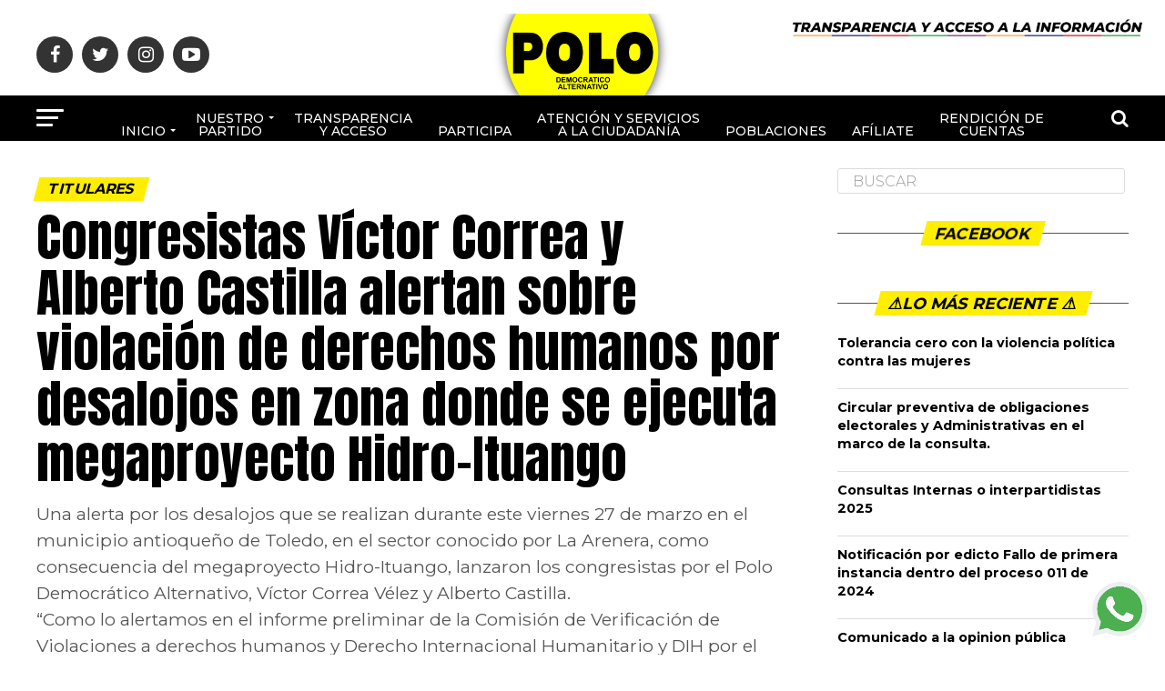

--- FILE ---
content_type: text/html; charset=UTF-8
request_url: https://www.polodemocratico.net/representante-victor-correa-alerta-sobre-violacion-de-derechos-humanos-por-desalojos-en-zona-donde-se-ejecuta-megaproyecto-hidro-ituango/
body_size: 26800
content:
<!DOCTYPE html>
<html lang="es-CO">
<head>
    <!-- Global site tag (gtag.js) - Google Analytics -->
<script defer src="https://www.googletagmanager.com/gtag/js?id=UA-169208862-1"></script>
<script defer src="[data-uri]"></script>
<meta charset="UTF-8" >
<meta name="viewport" id="viewport" content="width=device-width, initial-scale=1.0, maximum-scale=1.0, minimum-scale=1.0, user-scalable=no" />
<link rel="pingback" href="https://www.polodemocratico.net/xmlrpc.php" />
<meta property="og:type" content="article" />
	<meta property="og:url" content="https://www.polodemocratico.net/representante-victor-correa-alerta-sobre-violacion-de-derechos-humanos-por-desalojos-en-zona-donde-se-ejecuta-megaproyecto-hidro-ituango/" />
<meta property="og:title" content="Congresistas Víctor Correa y Alberto Castilla alertan sobre violación de derechos humanos por desalojos en zona donde se ejecuta megaproyecto Hidro-Ituango" />
<meta property="og:description" content="Una alerta por los desalojos que se realizan durante este viernes 27 de marzo en el municipio antioqueño de Toledo, en el sector conocido por La Arenera, como consecuencia del megaproyecto Hidro-Ituango, lanzaron los congresistas por el Polo Democrático Alternativo, Víctor Correa Vélez y Alberto Castilla. “Como lo alertamos en el informe preliminar de la Comisión de Verificación de Violaciones a derechos humanos y Derecho Internacional Humanitario y DIH por el Megaproyecto Hidroituango, la falta de garantías para las poblaciones que se ven afectadas por la construcción del mencionado megaproyecto no quieren ser suplidas por las autoridades administrativas”, expresó el congresista del Polo. " />
<meta name="twitter:card" content="summary">
<meta name="twitter:url" content="https://www.polodemocratico.net/representante-victor-correa-alerta-sobre-violacion-de-derechos-humanos-por-desalojos-en-zona-donde-se-ejecuta-megaproyecto-hidro-ituango/">
<meta name="twitter:title" content="Congresistas Víctor Correa y Alberto Castilla alertan sobre violación de derechos humanos por desalojos en zona donde se ejecuta megaproyecto Hidro-Ituango">
<meta name="twitter:description" content="Una alerta por los desalojos que se realizan durante este viernes 27 de marzo en el municipio antioqueño de Toledo, en el sector conocido por La Arenera, como consecuencia del megaproyecto Hidro-Ituango, lanzaron los congresistas por el Polo Democrático Alternativo, Víctor Correa Vélez y Alberto Castilla. “Como lo alertamos en el informe preliminar de la Comisión de Verificación de Violaciones a derechos humanos y Derecho Internacional Humanitario y DIH por el Megaproyecto Hidroituango, la falta de garantías para las poblaciones que se ven afectadas por la construcción del mencionado megaproyecto no quieren ser suplidas por las autoridades administrativas”, expresó el congresista del Polo. ">
<meta name='robots' content='index, follow, max-image-preview:large, max-snippet:-1, max-video-preview:-1' />
	<style>img:is([sizes="auto" i], [sizes^="auto," i]) { contain-intrinsic-size: 3000px 1500px }</style>
	
	<!-- This site is optimized with the Yoast SEO plugin v25.5 - https://yoast.com/wordpress/plugins/seo/ -->
	<title>Congresistas Víctor Correa y Alberto Castilla alertan sobre violación de derechos humanos por desalojos en zona donde se ejecuta megaproyecto Hidro-Ituango -</title>
	<link rel="canonical" href="https://www.polodemocratico.net/representante-victor-correa-alerta-sobre-violacion-de-derechos-humanos-por-desalojos-en-zona-donde-se-ejecuta-megaproyecto-hidro-ituango/" />
	<meta property="og:locale" content="es_ES" />
	<meta property="og:type" content="article" />
	<meta property="og:title" content="Congresistas Víctor Correa y Alberto Castilla alertan sobre violación de derechos humanos por desalojos en zona donde se ejecuta megaproyecto Hidro-Ituango -" />
	<meta property="og:description" content="Una alerta por los desalojos que se realizan durante este viernes 27 de marzo en el municipio antioqueño de Toledo, en el sector conocido por La Arenera, como consecuencia del megaproyecto Hidro-Ituango, lanzaron los congresistas por el Polo Democrático Alternativo, Víctor Correa Vélez y Alberto Castilla. “Como lo alertamos en el informe preliminar de la Comisión de Verificación de Violaciones a derechos humanos y Derecho Internacional Humanitario y DIH por el Megaproyecto Hidroituango, la falta de garantías para las poblaciones que se ven afectadas por la construcción del mencionado megaproyecto no quieren ser suplidas por las autoridades administrativas”, expresó el congresista del Polo." />
	<meta property="og:url" content="https://www.polodemocratico.net/representante-victor-correa-alerta-sobre-violacion-de-derechos-humanos-por-desalojos-en-zona-donde-se-ejecuta-megaproyecto-hidro-ituango/" />
	<meta property="article:published_time" content="2015-03-27T18:00:45+00:00" />
	<meta name="author" content="admin" />
	<meta name="twitter:card" content="summary_large_image" />
	<meta name="twitter:label1" content="Escrito por" />
	<meta name="twitter:data1" content="admin" />
	<meta name="twitter:label2" content="Tiempo de lectura" />
	<meta name="twitter:data2" content="2 minutos" />
	<script type="application/ld+json" class="yoast-schema-graph">{"@context":"https://schema.org","@graph":[{"@type":"WebPage","@id":"https://www.polodemocratico.net/representante-victor-correa-alerta-sobre-violacion-de-derechos-humanos-por-desalojos-en-zona-donde-se-ejecuta-megaproyecto-hidro-ituango/","url":"https://www.polodemocratico.net/representante-victor-correa-alerta-sobre-violacion-de-derechos-humanos-por-desalojos-en-zona-donde-se-ejecuta-megaproyecto-hidro-ituango/","name":"Congresistas Víctor Correa y Alberto Castilla alertan sobre violación de derechos humanos por desalojos en zona donde se ejecuta megaproyecto Hidro-Ituango -","isPartOf":{"@id":"https://www.polodemocratico.net/#website"},"datePublished":"2015-03-27T18:00:45+00:00","author":{"@id":"https://www.polodemocratico.net/#/schema/person/a03e2dca5b5db51ebc4f58d3369a152c"},"breadcrumb":{"@id":"https://www.polodemocratico.net/representante-victor-correa-alerta-sobre-violacion-de-derechos-humanos-por-desalojos-en-zona-donde-se-ejecuta-megaproyecto-hidro-ituango/#breadcrumb"},"inLanguage":"es-CO","potentialAction":[{"@type":"ReadAction","target":["https://www.polodemocratico.net/representante-victor-correa-alerta-sobre-violacion-de-derechos-humanos-por-desalojos-en-zona-donde-se-ejecuta-megaproyecto-hidro-ituango/"]}]},{"@type":"BreadcrumbList","@id":"https://www.polodemocratico.net/representante-victor-correa-alerta-sobre-violacion-de-derechos-humanos-por-desalojos-en-zona-donde-se-ejecuta-megaproyecto-hidro-ituango/#breadcrumb","itemListElement":[{"@type":"ListItem","position":1,"name":"Portada","item":"https://www.polodemocratico.net/"},{"@type":"ListItem","position":2,"name":"Congresistas Víctor Correa y Alberto Castilla alertan sobre violación de derechos humanos por desalojos en zona donde se ejecuta megaproyecto Hidro-Ituango"}]},{"@type":"WebSite","@id":"https://www.polodemocratico.net/#website","url":"https://www.polodemocratico.net/","name":"","description":"","potentialAction":[{"@type":"SearchAction","target":{"@type":"EntryPoint","urlTemplate":"https://www.polodemocratico.net/?s={search_term_string}"},"query-input":{"@type":"PropertyValueSpecification","valueRequired":true,"valueName":"search_term_string"}}],"inLanguage":"es-CO"},{"@type":"Person","@id":"https://www.polodemocratico.net/#/schema/person/a03e2dca5b5db51ebc4f58d3369a152c","name":"admin","image":{"@type":"ImageObject","inLanguage":"es-CO","@id":"https://www.polodemocratico.net/#/schema/person/image/","url":"https://www.polodemocratico.net/wp-content/uploads/2022/09/WhatsApp-Image-2022-09-21-at-2.47.22-PM-150x150.jpeg","contentUrl":"https://www.polodemocratico.net/wp-content/uploads/2022/09/WhatsApp-Image-2022-09-21-at-2.47.22-PM-150x150.jpeg","caption":"admin"},"url":"https://www.polodemocratico.net/author/admin/"}]}</script>
	<!-- / Yoast SEO plugin. -->


<link rel="manifest" href="/pwa-manifest.json">
<link rel="apple-touch-icon" sizes="512x512" href="https://www.polodemocratico.net/wp-content/uploads/2024/04/lOGO512.png">
<link rel="apple-touch-icon-precomposed" sizes="192x192" href="https://www.polodemocratico.net/wp-content/uploads/2025/07/lOGO192-1.png">
<link rel='dns-prefetch' href='//www.googletagmanager.com' />
<link rel='dns-prefetch' href='//ajax.googleapis.com' />
<link rel='dns-prefetch' href='//fonts.googleapis.com' />
<link rel="alternate" type="application/rss+xml" title=" &raquo; Feed" href="https://www.polodemocratico.net/feed/" />
<link rel="alternate" type="application/rss+xml" title=" &raquo; RSS de los comentarios" href="https://www.polodemocratico.net/comments/feed/" />
<link rel="alternate" type="application/rss+xml" title=" &raquo; Congresistas Víctor Correa y Alberto Castilla alertan sobre violación de derechos humanos por desalojos en zona donde se ejecuta megaproyecto Hidro-Ituango RSS de los comentarios" href="https://www.polodemocratico.net/representante-victor-correa-alerta-sobre-violacion-de-derechos-humanos-por-desalojos-en-zona-donde-se-ejecuta-megaproyecto-hidro-ituango/feed/" />
<script defer src="[data-uri]"></script>
<style id='wp-emoji-styles-inline-css' type='text/css'>

	img.wp-smiley, img.emoji {
		display: inline !important;
		border: none !important;
		box-shadow: none !important;
		height: 1em !important;
		width: 1em !important;
		margin: 0 0.07em !important;
		vertical-align: -0.1em !important;
		background: none !important;
		padding: 0 !important;
	}
</style>
<link rel='stylesheet' id='wp-block-library-css' href='https://www.polodemocratico.net/wp-includes/css/dist/block-library/style.min.css?ver=6.8.2' type='text/css' media='all' />
<style id='classic-theme-styles-inline-css' type='text/css'>
/*! This file is auto-generated */
.wp-block-button__link{color:#fff;background-color:#32373c;border-radius:9999px;box-shadow:none;text-decoration:none;padding:calc(.667em + 2px) calc(1.333em + 2px);font-size:1.125em}.wp-block-file__button{background:#32373c;color:#fff;text-decoration:none}
</style>
<style id='pdfemb-pdf-embedder-viewer-style-inline-css' type='text/css'>
.wp-block-pdfemb-pdf-embedder-viewer{max-width:none}

</style>
<link rel='stylesheet' id='awsm-ead-public-css' href='https://www.polodemocratico.net/wp-content/plugins/embed-any-document/css/embed-public.min.css?ver=2.7.7' type='text/css' media='all' />
<style id='global-styles-inline-css' type='text/css'>
:root{--wp--preset--aspect-ratio--square: 1;--wp--preset--aspect-ratio--4-3: 4/3;--wp--preset--aspect-ratio--3-4: 3/4;--wp--preset--aspect-ratio--3-2: 3/2;--wp--preset--aspect-ratio--2-3: 2/3;--wp--preset--aspect-ratio--16-9: 16/9;--wp--preset--aspect-ratio--9-16: 9/16;--wp--preset--color--black: #000000;--wp--preset--color--cyan-bluish-gray: #abb8c3;--wp--preset--color--white: #ffffff;--wp--preset--color--pale-pink: #f78da7;--wp--preset--color--vivid-red: #cf2e2e;--wp--preset--color--luminous-vivid-orange: #ff6900;--wp--preset--color--luminous-vivid-amber: #fcb900;--wp--preset--color--light-green-cyan: #7bdcb5;--wp--preset--color--vivid-green-cyan: #00d084;--wp--preset--color--pale-cyan-blue: #8ed1fc;--wp--preset--color--vivid-cyan-blue: #0693e3;--wp--preset--color--vivid-purple: #9b51e0;--wp--preset--color--: #444;--wp--preset--gradient--vivid-cyan-blue-to-vivid-purple: linear-gradient(135deg,rgba(6,147,227,1) 0%,rgb(155,81,224) 100%);--wp--preset--gradient--light-green-cyan-to-vivid-green-cyan: linear-gradient(135deg,rgb(122,220,180) 0%,rgb(0,208,130) 100%);--wp--preset--gradient--luminous-vivid-amber-to-luminous-vivid-orange: linear-gradient(135deg,rgba(252,185,0,1) 0%,rgba(255,105,0,1) 100%);--wp--preset--gradient--luminous-vivid-orange-to-vivid-red: linear-gradient(135deg,rgba(255,105,0,1) 0%,rgb(207,46,46) 100%);--wp--preset--gradient--very-light-gray-to-cyan-bluish-gray: linear-gradient(135deg,rgb(238,238,238) 0%,rgb(169,184,195) 100%);--wp--preset--gradient--cool-to-warm-spectrum: linear-gradient(135deg,rgb(74,234,220) 0%,rgb(151,120,209) 20%,rgb(207,42,186) 40%,rgb(238,44,130) 60%,rgb(251,105,98) 80%,rgb(254,248,76) 100%);--wp--preset--gradient--blush-light-purple: linear-gradient(135deg,rgb(255,206,236) 0%,rgb(152,150,240) 100%);--wp--preset--gradient--blush-bordeaux: linear-gradient(135deg,rgb(254,205,165) 0%,rgb(254,45,45) 50%,rgb(107,0,62) 100%);--wp--preset--gradient--luminous-dusk: linear-gradient(135deg,rgb(255,203,112) 0%,rgb(199,81,192) 50%,rgb(65,88,208) 100%);--wp--preset--gradient--pale-ocean: linear-gradient(135deg,rgb(255,245,203) 0%,rgb(182,227,212) 50%,rgb(51,167,181) 100%);--wp--preset--gradient--electric-grass: linear-gradient(135deg,rgb(202,248,128) 0%,rgb(113,206,126) 100%);--wp--preset--gradient--midnight: linear-gradient(135deg,rgb(2,3,129) 0%,rgb(40,116,252) 100%);--wp--preset--font-size--small: 13px;--wp--preset--font-size--medium: 20px;--wp--preset--font-size--large: 36px;--wp--preset--font-size--x-large: 42px;--wp--preset--spacing--20: 0.44rem;--wp--preset--spacing--30: 0.67rem;--wp--preset--spacing--40: 1rem;--wp--preset--spacing--50: 1.5rem;--wp--preset--spacing--60: 2.25rem;--wp--preset--spacing--70: 3.38rem;--wp--preset--spacing--80: 5.06rem;--wp--preset--shadow--natural: 6px 6px 9px rgba(0, 0, 0, 0.2);--wp--preset--shadow--deep: 12px 12px 50px rgba(0, 0, 0, 0.4);--wp--preset--shadow--sharp: 6px 6px 0px rgba(0, 0, 0, 0.2);--wp--preset--shadow--outlined: 6px 6px 0px -3px rgba(255, 255, 255, 1), 6px 6px rgba(0, 0, 0, 1);--wp--preset--shadow--crisp: 6px 6px 0px rgba(0, 0, 0, 1);}:where(.is-layout-flex){gap: 0.5em;}:where(.is-layout-grid){gap: 0.5em;}body .is-layout-flex{display: flex;}.is-layout-flex{flex-wrap: wrap;align-items: center;}.is-layout-flex > :is(*, div){margin: 0;}body .is-layout-grid{display: grid;}.is-layout-grid > :is(*, div){margin: 0;}:where(.wp-block-columns.is-layout-flex){gap: 2em;}:where(.wp-block-columns.is-layout-grid){gap: 2em;}:where(.wp-block-post-template.is-layout-flex){gap: 1.25em;}:where(.wp-block-post-template.is-layout-grid){gap: 1.25em;}.has-black-color{color: var(--wp--preset--color--black) !important;}.has-cyan-bluish-gray-color{color: var(--wp--preset--color--cyan-bluish-gray) !important;}.has-white-color{color: var(--wp--preset--color--white) !important;}.has-pale-pink-color{color: var(--wp--preset--color--pale-pink) !important;}.has-vivid-red-color{color: var(--wp--preset--color--vivid-red) !important;}.has-luminous-vivid-orange-color{color: var(--wp--preset--color--luminous-vivid-orange) !important;}.has-luminous-vivid-amber-color{color: var(--wp--preset--color--luminous-vivid-amber) !important;}.has-light-green-cyan-color{color: var(--wp--preset--color--light-green-cyan) !important;}.has-vivid-green-cyan-color{color: var(--wp--preset--color--vivid-green-cyan) !important;}.has-pale-cyan-blue-color{color: var(--wp--preset--color--pale-cyan-blue) !important;}.has-vivid-cyan-blue-color{color: var(--wp--preset--color--vivid-cyan-blue) !important;}.has-vivid-purple-color{color: var(--wp--preset--color--vivid-purple) !important;}.has-black-background-color{background-color: var(--wp--preset--color--black) !important;}.has-cyan-bluish-gray-background-color{background-color: var(--wp--preset--color--cyan-bluish-gray) !important;}.has-white-background-color{background-color: var(--wp--preset--color--white) !important;}.has-pale-pink-background-color{background-color: var(--wp--preset--color--pale-pink) !important;}.has-vivid-red-background-color{background-color: var(--wp--preset--color--vivid-red) !important;}.has-luminous-vivid-orange-background-color{background-color: var(--wp--preset--color--luminous-vivid-orange) !important;}.has-luminous-vivid-amber-background-color{background-color: var(--wp--preset--color--luminous-vivid-amber) !important;}.has-light-green-cyan-background-color{background-color: var(--wp--preset--color--light-green-cyan) !important;}.has-vivid-green-cyan-background-color{background-color: var(--wp--preset--color--vivid-green-cyan) !important;}.has-pale-cyan-blue-background-color{background-color: var(--wp--preset--color--pale-cyan-blue) !important;}.has-vivid-cyan-blue-background-color{background-color: var(--wp--preset--color--vivid-cyan-blue) !important;}.has-vivid-purple-background-color{background-color: var(--wp--preset--color--vivid-purple) !important;}.has-black-border-color{border-color: var(--wp--preset--color--black) !important;}.has-cyan-bluish-gray-border-color{border-color: var(--wp--preset--color--cyan-bluish-gray) !important;}.has-white-border-color{border-color: var(--wp--preset--color--white) !important;}.has-pale-pink-border-color{border-color: var(--wp--preset--color--pale-pink) !important;}.has-vivid-red-border-color{border-color: var(--wp--preset--color--vivid-red) !important;}.has-luminous-vivid-orange-border-color{border-color: var(--wp--preset--color--luminous-vivid-orange) !important;}.has-luminous-vivid-amber-border-color{border-color: var(--wp--preset--color--luminous-vivid-amber) !important;}.has-light-green-cyan-border-color{border-color: var(--wp--preset--color--light-green-cyan) !important;}.has-vivid-green-cyan-border-color{border-color: var(--wp--preset--color--vivid-green-cyan) !important;}.has-pale-cyan-blue-border-color{border-color: var(--wp--preset--color--pale-cyan-blue) !important;}.has-vivid-cyan-blue-border-color{border-color: var(--wp--preset--color--vivid-cyan-blue) !important;}.has-vivid-purple-border-color{border-color: var(--wp--preset--color--vivid-purple) !important;}.has-vivid-cyan-blue-to-vivid-purple-gradient-background{background: var(--wp--preset--gradient--vivid-cyan-blue-to-vivid-purple) !important;}.has-light-green-cyan-to-vivid-green-cyan-gradient-background{background: var(--wp--preset--gradient--light-green-cyan-to-vivid-green-cyan) !important;}.has-luminous-vivid-amber-to-luminous-vivid-orange-gradient-background{background: var(--wp--preset--gradient--luminous-vivid-amber-to-luminous-vivid-orange) !important;}.has-luminous-vivid-orange-to-vivid-red-gradient-background{background: var(--wp--preset--gradient--luminous-vivid-orange-to-vivid-red) !important;}.has-very-light-gray-to-cyan-bluish-gray-gradient-background{background: var(--wp--preset--gradient--very-light-gray-to-cyan-bluish-gray) !important;}.has-cool-to-warm-spectrum-gradient-background{background: var(--wp--preset--gradient--cool-to-warm-spectrum) !important;}.has-blush-light-purple-gradient-background{background: var(--wp--preset--gradient--blush-light-purple) !important;}.has-blush-bordeaux-gradient-background{background: var(--wp--preset--gradient--blush-bordeaux) !important;}.has-luminous-dusk-gradient-background{background: var(--wp--preset--gradient--luminous-dusk) !important;}.has-pale-ocean-gradient-background{background: var(--wp--preset--gradient--pale-ocean) !important;}.has-electric-grass-gradient-background{background: var(--wp--preset--gradient--electric-grass) !important;}.has-midnight-gradient-background{background: var(--wp--preset--gradient--midnight) !important;}.has-small-font-size{font-size: var(--wp--preset--font-size--small) !important;}.has-medium-font-size{font-size: var(--wp--preset--font-size--medium) !important;}.has-large-font-size{font-size: var(--wp--preset--font-size--large) !important;}.has-x-large-font-size{font-size: var(--wp--preset--font-size--x-large) !important;}
:where(.wp-block-post-template.is-layout-flex){gap: 1.25em;}:where(.wp-block-post-template.is-layout-grid){gap: 1.25em;}
:where(.wp-block-columns.is-layout-flex){gap: 2em;}:where(.wp-block-columns.is-layout-grid){gap: 2em;}
:root :where(.wp-block-pullquote){font-size: 1.5em;line-height: 1.6;}
</style>
<link rel='stylesheet' id='ppress-frontend-css' href='https://www.polodemocratico.net/wp-content/plugins/wp-user-avatar/assets/css/frontend.min.css?ver=4.16.3' type='text/css' media='all' />
<link rel='stylesheet' id='ppress-flatpickr-css' href='https://www.polodemocratico.net/wp-content/plugins/wp-user-avatar/assets/flatpickr/flatpickr.min.css?ver=4.16.3' type='text/css' media='all' />
<link rel='stylesheet' id='ppress-select2-css' href='https://www.polodemocratico.net/wp-content/plugins/wp-user-avatar/assets/select2/select2.min.css?ver=6.8.2' type='text/css' media='all' />
<link rel='stylesheet' id='ql-jquery-ui-css' href='//ajax.googleapis.com/ajax/libs/jqueryui/1.12.1/themes/smoothness/jquery-ui.css?ver=6.8.2' type='text/css' media='all' />
<link rel='stylesheet' id='mvp-custom-style-css' href='https://www.polodemocratico.net/wp-content/cache/autoptimize/css/autoptimize_single_82f2cc697ac8ee38d45268a520b19466.css?ver=6.8.2' type='text/css' media='all' />
<style id='mvp-custom-style-inline-css' type='text/css'>


#mvp-wallpaper {
	background: url() no-repeat 50% 0;
	}

#mvp-foot-copy a {
	color: #dd3333;
	}

#mvp-content-main p a,
.mvp-post-add-main p a {
	box-shadow: inset 0 -4px 0 #dd3333;
	}

#mvp-content-main p a:hover,
.mvp-post-add-main p a:hover {
	background: #dd3333;
	}

a,
a:visited,
.post-info-name a,
.woocommerce .woocommerce-breadcrumb a {
	color: #000000;
	}

#mvp-side-wrap a:hover {
	color: #000000;
	}

.mvp-fly-top:hover,
.mvp-vid-box-wrap,
ul.mvp-soc-mob-list li.mvp-soc-mob-com {
	background: #ffee00;
	}

nav.mvp-fly-nav-menu ul li.menu-item-has-children:after,
.mvp-feat1-left-wrap span.mvp-cd-cat,
.mvp-widget-feat1-top-story span.mvp-cd-cat,
.mvp-widget-feat2-left-cont span.mvp-cd-cat,
.mvp-widget-dark-feat span.mvp-cd-cat,
.mvp-widget-dark-sub span.mvp-cd-cat,
.mvp-vid-wide-text span.mvp-cd-cat,
.mvp-feat2-top-text span.mvp-cd-cat,
.mvp-feat3-main-story span.mvp-cd-cat,
.mvp-feat3-sub-text span.mvp-cd-cat,
.mvp-feat4-main-text span.mvp-cd-cat,
.woocommerce-message:before,
.woocommerce-info:before,
.woocommerce-message:before {
	color: #ffee00;
	}

#searchform input,
.mvp-authors-name {
	border-bottom: 1px solid #ffee00;
	}

.mvp-fly-top:hover {
	border-top: 1px solid #ffee00;
	border-left: 1px solid #ffee00;
	border-bottom: 1px solid #ffee00;
	}

.woocommerce .widget_price_filter .ui-slider .ui-slider-handle,
.woocommerce #respond input#submit.alt,
.woocommerce a.button.alt,
.woocommerce button.button.alt,
.woocommerce input.button.alt,
.woocommerce #respond input#submit.alt:hover,
.woocommerce a.button.alt:hover,
.woocommerce button.button.alt:hover,
.woocommerce input.button.alt:hover {
	background-color: #ffee00;
	}

.woocommerce-error,
.woocommerce-info,
.woocommerce-message {
	border-top-color: #ffee00;
	}

ul.mvp-feat1-list-buts li.active span.mvp-feat1-list-but,
span.mvp-widget-home-title,
span.mvp-post-cat,
span.mvp-feat1-pop-head {
	background: #ffee00;
	}

.woocommerce span.onsale {
	background-color: #ffee00;
	}

.mvp-widget-feat2-side-more-but,
.woocommerce .star-rating span:before,
span.mvp-prev-next-label,
.mvp-cat-date-wrap .sticky {
	color: #ffee00 !important;
	}

#mvp-main-nav-top,
#mvp-fly-wrap,
.mvp-soc-mob-right,
#mvp-main-nav-small-cont {
	background: #000000;
	}

#mvp-main-nav-small .mvp-fly-but-wrap span,
#mvp-main-nav-small .mvp-search-but-wrap span,
.mvp-nav-top-left .mvp-fly-but-wrap span,
#mvp-fly-wrap .mvp-fly-but-wrap span {
	background: #ffffff;
	}

.mvp-nav-top-right .mvp-nav-search-but,
span.mvp-fly-soc-head,
.mvp-soc-mob-right i,
#mvp-main-nav-small span.mvp-nav-search-but,
#mvp-main-nav-small .mvp-nav-menu ul li a  {
	color: #ffffff;
	}

#mvp-main-nav-small .mvp-nav-menu ul li.menu-item-has-children a:after {
	border-color: #ffffff transparent transparent transparent;
	}

#mvp-nav-top-wrap span.mvp-nav-search-but:hover,
#mvp-main-nav-small span.mvp-nav-search-but:hover {
	color: #ffee00;
	}

#mvp-nav-top-wrap .mvp-fly-but-wrap:hover span,
#mvp-main-nav-small .mvp-fly-but-wrap:hover span,
span.mvp-woo-cart-num:hover {
	background: #ffee00;
	}

#mvp-main-nav-bot-cont {
	background: #000000;
	}

#mvp-nav-bot-wrap .mvp-fly-but-wrap span,
#mvp-nav-bot-wrap .mvp-search-but-wrap span {
	background: #ffffff;
	}

#mvp-nav-bot-wrap span.mvp-nav-search-but,
#mvp-nav-bot-wrap .mvp-nav-menu ul li a {
	color: #ffffff;
	}

#mvp-nav-bot-wrap .mvp-nav-menu ul li.menu-item-has-children a:after {
	border-color: #ffffff transparent transparent transparent;
	}

.mvp-nav-menu ul li:hover a {
	border-bottom: 5px solid #ffee00;
	}

#mvp-nav-bot-wrap .mvp-fly-but-wrap:hover span {
	background: #ffee00;
	}

#mvp-nav-bot-wrap span.mvp-nav-search-but:hover {
	color: #ffee00;
	}

body,
.mvp-feat1-feat-text p,
.mvp-feat2-top-text p,
.mvp-feat3-main-text p,
.mvp-feat3-sub-text p,
#searchform input,
.mvp-author-info-text,
span.mvp-post-excerpt,
.mvp-nav-menu ul li ul.sub-menu li a,
nav.mvp-fly-nav-menu ul li a,
.mvp-ad-label,
span.mvp-feat-caption,
.mvp-post-tags a,
.mvp-post-tags a:visited,
span.mvp-author-box-name a,
#mvp-author-box-text p,
.mvp-post-gallery-text p,
ul.mvp-soc-mob-list li span,
#comments,
h3#reply-title,
h2.comments,
#mvp-foot-copy p,
span.mvp-fly-soc-head,
.mvp-post-tags-header,
span.mvp-prev-next-label,
span.mvp-post-add-link-but,
#mvp-comments-button a,
#mvp-comments-button span.mvp-comment-but-text,
.woocommerce ul.product_list_widget span.product-title,
.woocommerce ul.product_list_widget li a,
.woocommerce #reviews #comments ol.commentlist li .comment-text p.meta,
.woocommerce div.product p.price,
.woocommerce div.product p.price ins,
.woocommerce div.product p.price del,
.woocommerce ul.products li.product .price del,
.woocommerce ul.products li.product .price ins,
.woocommerce ul.products li.product .price,
.woocommerce #respond input#submit,
.woocommerce a.button,
.woocommerce button.button,
.woocommerce input.button,
.woocommerce .widget_price_filter .price_slider_amount .button,
.woocommerce span.onsale,
.woocommerce-review-link,
#woo-content p.woocommerce-result-count,
.woocommerce div.product .woocommerce-tabs ul.tabs li a,
a.mvp-inf-more-but,
span.mvp-cont-read-but,
span.mvp-cd-cat,
span.mvp-cd-date,
.mvp-feat4-main-text p,
span.mvp-woo-cart-num,
span.mvp-widget-home-title2,
.wp-caption,
#mvp-content-main p.wp-caption-text,
.gallery-caption,
.mvp-post-add-main p.wp-caption-text,
#bbpress-forums,
#bbpress-forums p,
.protected-post-form input,
#mvp-feat6-text p {
	font-family: 'Montserrat', sans-serif;
	}

.mvp-blog-story-text p,
span.mvp-author-page-desc,
#mvp-404 p,
.mvp-widget-feat1-bot-text p,
.mvp-widget-feat2-left-text p,
.mvp-flex-story-text p,
.mvp-search-text p,
#mvp-content-main p,
.mvp-post-add-main p,
#mvp-content-main ul li,
#mvp-content-main ol li,
.rwp-summary,
.rwp-u-review__comment,
.mvp-feat5-mid-main-text p,
.mvp-feat5-small-main-text p,
#mvp-content-main .wp-block-button__link,
.wp-block-audio figcaption,
.wp-block-video figcaption,
.wp-block-embed figcaption,
.wp-block-verse pre,
pre.wp-block-verse {
	font-family: 'PT Serif', sans-serif;
	}

.mvp-nav-menu ul li a,
#mvp-foot-menu ul li a {
	font-family: 'Montserrat', sans-serif;
	}


.mvp-feat1-sub-text h2,
.mvp-feat1-pop-text h2,
.mvp-feat1-list-text h2,
.mvp-widget-feat1-top-text h2,
.mvp-widget-feat1-bot-text h2,
.mvp-widget-dark-feat-text h2,
.mvp-widget-dark-sub-text h2,
.mvp-widget-feat2-left-text h2,
.mvp-widget-feat2-right-text h2,
.mvp-blog-story-text h2,
.mvp-flex-story-text h2,
.mvp-vid-wide-more-text p,
.mvp-prev-next-text p,
.mvp-related-text,
.mvp-post-more-text p,
h2.mvp-authors-latest a,
.mvp-feat2-bot-text h2,
.mvp-feat3-sub-text h2,
.mvp-feat3-main-text h2,
.mvp-feat4-main-text h2,
.mvp-feat5-text h2,
.mvp-feat5-mid-main-text h2,
.mvp-feat5-small-main-text h2,
.mvp-feat5-mid-sub-text h2,
#mvp-feat6-text h2,
.alp-related-posts-wrapper .alp-related-post .post-title {
	font-family: 'Montserrat', sans-serif;
	}

.mvp-feat2-top-text h2,
.mvp-feat1-feat-text h2,
h1.mvp-post-title,
h1.mvp-post-title-wide,
.mvp-drop-nav-title h4,
#mvp-content-main blockquote p,
.mvp-post-add-main blockquote p,
#mvp-content-main p.has-large-font-size,
#mvp-404 h1,
#woo-content h1.page-title,
.woocommerce div.product .product_title,
.woocommerce ul.products li.product h3,
.alp-related-posts .current .post-title {
	font-family: 'Montserrat', sans-serif;
	}

span.mvp-feat1-pop-head,
.mvp-feat1-pop-text:before,
span.mvp-feat1-list-but,
span.mvp-widget-home-title,
.mvp-widget-feat2-side-more,
span.mvp-post-cat,
span.mvp-page-head,
h1.mvp-author-top-head,
.mvp-authors-name,
#mvp-content-main h1,
#mvp-content-main h2,
#mvp-content-main h3,
#mvp-content-main h4,
#mvp-content-main h5,
#mvp-content-main h6,
.woocommerce .related h2,
.woocommerce div.product .woocommerce-tabs .panel h2,
.woocommerce div.product .product_title,
.mvp-feat5-side-list .mvp-feat1-list-img:after {
	font-family: 'Montserrat', sans-serif;
	}

	

	#mvp-main-nav-top {
		background: #fff;
		padding: 15px 0 0;
		}
	#mvp-fly-wrap,
	.mvp-soc-mob-right,
	#mvp-main-nav-small-cont {
		background: #fff;
		}
	#mvp-main-nav-small .mvp-fly-but-wrap span,
	#mvp-main-nav-small .mvp-search-but-wrap span,
	.mvp-nav-top-left .mvp-fly-but-wrap span,
	#mvp-fly-wrap .mvp-fly-but-wrap span {
		background: #000;
		}
	.mvp-nav-top-right .mvp-nav-search-but,
	span.mvp-fly-soc-head,
	.mvp-soc-mob-right i,
	#mvp-main-nav-small span.mvp-nav-search-but,
	#mvp-main-nav-small .mvp-nav-menu ul li a  {
		color: #000;
		}
	#mvp-main-nav-small .mvp-nav-menu ul li.menu-item-has-children a:after {
		border-color: #000 transparent transparent transparent;
		}
	.mvp-feat1-feat-text h2,
	h1.mvp-post-title,
	.mvp-feat2-top-text h2,
	.mvp-feat3-main-text h2,
	#mvp-content-main blockquote p,
	.mvp-post-add-main blockquote p {
		font-family: 'Anton', sans-serif;
		font-weight: 400;
		letter-spacing: normal;
		}
	.mvp-feat1-feat-text h2,
	.mvp-feat2-top-text h2,
	.mvp-feat3-main-text h2 {
		line-height: 1;
		text-transform: uppercase;
		}
		

	span.mvp-nav-soc-but,
	ul.mvp-fly-soc-list li a,
	span.mvp-woo-cart-num {
		background: rgba(0,0,0,.8);
		}
	span.mvp-woo-cart-icon {
		color: rgba(0,0,0,.8);
		}
	nav.mvp-fly-nav-menu ul li,
	nav.mvp-fly-nav-menu ul li ul.sub-menu {
		border-top: 1px solid rgba(0,0,0,.1);
		}
	nav.mvp-fly-nav-menu ul li a {
		color: #000;
		}
	.mvp-drop-nav-title h4 {
		color: #000;
		}
		

	#mvp-leader-wrap {
		position: relative;
		}
	#mvp-site-main {
		margin-top: 0;
		}
	#mvp-leader-wrap {
		top: 0 !important;
		}
		

	.mvp-nav-links {
		display: none;
		}
		

	.mvp-alp-side {
		display: none;
	}
	.mvp-alp-soc-reg {
		display: block;
	}
	.mvp-auto-post-grid {
		grid-template-columns: minmax(0, auto) 320px;
		grid-column-gap: 60px;
	}
	@media screen and (max-width: 1199px) {
		.mvp-auto-post-grid {
			grid-column-gap: 30px;
		}
	}
		

	.alp-advert {
		display: none;
	}
	.alp-related-posts-wrapper .alp-related-posts .current {
		margin: 0 0 10px;
	}
		
</style>
<link rel='stylesheet' id='mvp-reset-css' href='https://www.polodemocratico.net/wp-content/cache/autoptimize/css/autoptimize_single_57f771e757949734da4f17de9e70f6d3.css?ver=6.8.2' type='text/css' media='all' />
<link rel='stylesheet' id='fontawesome-css' href='https://www.polodemocratico.net/wp-content/cache/autoptimize/css/autoptimize_single_b652e3b759188ceaf79182f2fe72ea64.css?ver=6.8.2' type='text/css' media='all' />
<link crossorigin="anonymous" rel='stylesheet' id='mvp-fonts-css' href='//fonts.googleapis.com/css?family=Roboto%3A300%2C400%2C700%2C900%7COswald%3A400%2C700%7CAdvent+Pro%3A700%7COpen+Sans%3A700%7CAnton%3A400Montserrat%3A100%2C200%2C300%2C400%2C500%2C600%2C700%2C800%2C900%7CMontserrat%3A100%2C200%2C300%2C400%2C500%2C600%2C700%2C800%2C900%7CMontserrat%3A100%2C200%2C300%2C400%2C500%2C600%2C700%2C800%2C900%7CMontserrat%3A100%2C200%2C300%2C400%2C500%2C600%2C700%2C800%2C900%7CPT+Serif%3A100%2C200%2C300%2C400%2C500%2C600%2C700%2C800%2C900%7CMontserrat%3A100%2C200%2C300%2C400%2C500%2C600%2C700%2C800%2C900%26subset%3Dlatin%2Clatin-ext%2Ccyrillic%2Ccyrillic-ext%2Cgreek-ext%2Cgreek%2Cvietnamese' type='text/css' media='all' />
<link rel='stylesheet' id='mvp-media-queries-css' href='https://www.polodemocratico.net/wp-content/cache/autoptimize/css/autoptimize_single_896ccd4bf4b47e235709319e3364fa22.css?ver=6.8.2' type='text/css' media='all' />
<link rel='stylesheet' id='elementor-frontend-css' href='https://www.polodemocratico.net/wp-content/plugins/elementor/assets/css/frontend.min.css?ver=3.30.2' type='text/css' media='all' />
<link rel='stylesheet' id='widget-image-css' href='https://www.polodemocratico.net/wp-content/plugins/elementor/assets/css/widget-image.min.css?ver=3.30.2' type='text/css' media='all' />
<link rel='stylesheet' id='e-popup-css' href='https://www.polodemocratico.net/wp-content/plugins/elementor-pro/assets/css/conditionals/popup.min.css?ver=3.30.0' type='text/css' media='all' />
<link rel='stylesheet' id='elementor-icons-css' href='https://www.polodemocratico.net/wp-content/plugins/elementor/assets/lib/eicons/css/elementor-icons.min.css?ver=5.43.0' type='text/css' media='all' />
<link rel='stylesheet' id='elementor-post-14887-css' href='https://www.polodemocratico.net/wp-content/cache/autoptimize/css/autoptimize_single_19ac1892b2f5f199c2270f83dc992662.css?ver=1753151265' type='text/css' media='all' />
<link rel='stylesheet' id='fancy-nav-menu-css' href='https://www.polodemocratico.net/wp-content/cache/autoptimize/css/autoptimize_single_de28c650d768208def6f8f9c732e4aa4.css?ver=2.3.3.1' type='text/css' media='all' />
<link rel='stylesheet' id='elementor-post-20154-css' href='https://www.polodemocratico.net/wp-content/cache/autoptimize/css/autoptimize_single_2c93b396ec5552155566561d2e76c16a.css?ver=1753151265' type='text/css' media='all' />
<link rel='stylesheet' id='elementor-post-17749-css' href='https://www.polodemocratico.net/wp-content/cache/autoptimize/css/autoptimize_single_609176d69dfc604f354a7e7a951f6d9d.css?ver=1753151265' type='text/css' media='all' />
<link rel='stylesheet' id='rt-team-css-css' href='https://www.polodemocratico.net/wp-content/cache/autoptimize/css/autoptimize_single_c0ba7dada00cc687d913c86f5204b1dd.css?ver=5.0.5' type='text/css' media='all' />
<link rel='stylesheet' id='tlp-el-team-css-css' href='https://www.polodemocratico.net/wp-content/plugins/tlp-team/assets/css/tlp-el-team.min.css?ver=5.0.5' type='text/css' media='all' />
<link rel='stylesheet' id='pwaforwp-style-css' href='https://www.polodemocratico.net/wp-content/plugins/pwa-for-wp/assets/css/pwaforwp-main.min.css?ver=1.7.79.1' type='text/css' media='all' />
<link rel='stylesheet' id='elementor-gf-local-roboto-css' href='https://www.polodemocratico.net/wp-content/cache/autoptimize/css/autoptimize_single_adcecde16a72c8545282eb1ea735633b.css?ver=1753150847' type='text/css' media='all' />
<link rel='stylesheet' id='elementor-gf-local-robotoslab-css' href='https://www.polodemocratico.net/wp-content/cache/autoptimize/css/autoptimize_single_df904089fd6bf9f7952a21d60dac647f.css?ver=1753150851' type='text/css' media='all' />
<script type="text/javascript" src="https://www.polodemocratico.net/wp-includes/js/jquery/jquery.min.js?ver=3.7.1" id="jquery-core-js"></script>
<script defer type="text/javascript" src="https://www.polodemocratico.net/wp-includes/js/jquery/jquery-migrate.min.js?ver=3.4.1" id="jquery-migrate-js"></script>
<script defer type="text/javascript" src="https://www.polodemocratico.net/wp-content/plugins/wp-user-avatar/assets/flatpickr/flatpickr.min.js?ver=4.16.3" id="ppress-flatpickr-js"></script>
<script defer type="text/javascript" src="https://www.polodemocratico.net/wp-content/plugins/wp-user-avatar/assets/select2/select2.min.js?ver=4.16.3" id="ppress-select2-js"></script>

<!-- Google tag (gtag.js) snippet added by Site Kit -->

<!-- Fragmento de código de Google Analytics añadido por Site Kit -->
<script defer type="text/javascript" src="https://www.googletagmanager.com/gtag/js?id=GT-WFMDFWT" id="google_gtagjs-js"></script>
<script defer id="google_gtagjs-js-after" src="[data-uri]"></script>

<!-- End Google tag (gtag.js) snippet added by Site Kit -->
<link rel="https://api.w.org/" href="https://www.polodemocratico.net/wp-json/" /><link rel="alternate" title="JSON" type="application/json" href="https://www.polodemocratico.net/wp-json/wp/v2/posts/5797" /><link rel="EditURI" type="application/rsd+xml" title="RSD" href="https://www.polodemocratico.net/xmlrpc.php?rsd" />
<meta name="generator" content="WordPress 6.8.2" />
<link rel='shortlink' href='https://www.polodemocratico.net/?p=5797' />
<link rel="alternate" title="oEmbed (JSON)" type="application/json+oembed" href="https://www.polodemocratico.net/wp-json/oembed/1.0/embed?url=https%3A%2F%2Fwww.polodemocratico.net%2Frepresentante-victor-correa-alerta-sobre-violacion-de-derechos-humanos-por-desalojos-en-zona-donde-se-ejecuta-megaproyecto-hidro-ituango%2F" />
<link rel="alternate" title="oEmbed (XML)" type="text/xml+oembed" href="https://www.polodemocratico.net/wp-json/oembed/1.0/embed?url=https%3A%2F%2Fwww.polodemocratico.net%2Frepresentante-victor-correa-alerta-sobre-violacion-de-derechos-humanos-por-desalojos-en-zona-donde-se-ejecuta-megaproyecto-hidro-ituango%2F&#038;format=xml" />
<meta name="generator" content="Site Kit by Google 1.157.0" /><meta name="generator" content="performance-lab 3.9.0; plugins: ">
<meta name="generator" content="Wp Ticket v6.0.1 - https://emdplugins.com" />
<meta name="generator" content="Elementor 3.30.2; features: additional_custom_breakpoints; settings: css_print_method-external, google_font-enabled, font_display-auto">
			<style>
				.e-con.e-parent:nth-of-type(n+4):not(.e-lazyloaded):not(.e-no-lazyload),
				.e-con.e-parent:nth-of-type(n+4):not(.e-lazyloaded):not(.e-no-lazyload) * {
					background-image: none !important;
				}
				@media screen and (max-height: 1024px) {
					.e-con.e-parent:nth-of-type(n+3):not(.e-lazyloaded):not(.e-no-lazyload),
					.e-con.e-parent:nth-of-type(n+3):not(.e-lazyloaded):not(.e-no-lazyload) * {
						background-image: none !important;
					}
				}
				@media screen and (max-height: 640px) {
					.e-con.e-parent:nth-of-type(n+2):not(.e-lazyloaded):not(.e-no-lazyload),
					.e-con.e-parent:nth-of-type(n+2):not(.e-lazyloaded):not(.e-no-lazyload) * {
						background-image: none !important;
					}
				}
			</style>
			<link rel="amphtml" href="https://www.polodemocratico.net/representante-victor-correa-alerta-sobre-violacion-de-derechos-humanos-por-desalojos-en-zona-donde-se-ejecuta-megaproyecto-hidro-ituango/amp/"><link rel="icon" href="https://www.polodemocratico.net/wp-content/uploads/2020/05/cropped-lOGO512-32x32.png" sizes="32x32" />
<link rel="icon" href="https://www.polodemocratico.net/wp-content/uploads/2020/05/cropped-lOGO512-192x192.png" sizes="192x192" />
<meta name="msapplication-TileImage" content="https://www.polodemocratico.net/wp-content/uploads/2020/05/cropped-lOGO512-270x270.png" />
<meta name="pwaforwp" content="wordpress-plugin"/>
        <meta name="theme-color" content="#D5E0EB">
        <meta name="apple-mobile-web-app-title" content="PDA">
        <meta name="application-name" content="PDA">
        <meta name="apple-mobile-web-app-capable" content="yes">
        <meta name="apple-mobile-web-app-status-bar-style" content="default">
        <meta name="mobile-web-app-capable" content="yes">
        <meta name="apple-touch-fullscreen" content="yes">
<link rel="apple-touch-icon" sizes="192x192" href="https://www.polodemocratico.net/wp-content/uploads/2025/07/lOGO192-1.png">
<link rel="apple-touch-icon" sizes="512x512" href="https://www.polodemocratico.net/wp-content/uploads/2024/04/lOGO512.png">
</head>
<body class="wp-singular post-template-default single single-post postid-5797 single-format-standard wp-theme-zox-news elementor-default elementor-kit-14887">
	<div id="mvp-fly-wrap">
	<div id="mvp-fly-menu-top" class="left relative">
		<div class="mvp-fly-top-out left relative">
			<div class="mvp-fly-top-in">
				<div id="mvp-fly-logo" class="left relative">
											<a href="https://www.polodemocratico.net/"><img src="https://www.polodemocratico.net/wp-content/uploads/2020/05/Logoweb.png" alt="" data-rjs="2" /></a>
									</div><!--mvp-fly-logo-->
			</div><!--mvp-fly-top-in-->
			<div class="mvp-fly-but-wrap mvp-fly-but-menu mvp-fly-but-click">
				<span></span>
				<span></span>
				<span></span>
				<span></span>
			</div><!--mvp-fly-but-wrap-->
		</div><!--mvp-fly-top-out-->
	</div><!--mvp-fly-menu-top-->
	<div id="mvp-fly-menu-wrap">
		<nav class="mvp-fly-nav-menu left relative">
			<div class="menu-menu-principal-container"><ul id="menu-menu-principal" class="menu"><li id="menu-item-19413" class="menu-item menu-item-type-post_type menu-item-object-page menu-item-home menu-item-has-children menu-item-19413"><a href="https://www.polodemocratico.net/">Inicio</a>
<ul class="sub-menu">
	<li id="menu-item-22103" class="menu-item menu-item-type-post_type menu-item-object-page menu-item-22103"><a href="https://www.polodemocratico.net/noticias/">Noticias</a></li>
</ul>
</li>
<li id="menu-item-19414" class="menu-item menu-item-type-custom menu-item-object-custom menu-item-has-children menu-item-19414"><a href="https://www.polodemocratico.net/directivas/">Nuestro <br> Partido</a>
<ul class="sub-menu">
	<li id="menu-item-19415" class="menu-item menu-item-type-custom menu-item-object-custom menu-item-19415"><a href="https://www.polodemocratico.net/wp-content/uploads/2023/07/IDEARIO-DE-UNIDAD.pdf">Ideario de Unidad</a></li>
	<li id="menu-item-19417" class="menu-item menu-item-type-custom menu-item-object-custom menu-item-19417"><a href="https://www.polodemocratico.net/wp-content/uploads/2023/06/ESTATUTOS-V-CONGRESO.pdf">Estatutos</a></li>
	<li id="menu-item-20460" class="menu-item menu-item-type-custom menu-item-object-custom menu-item-20460"><a href="https://www.polodemocratico.net/wp-content/uploads/2022/09/REGLAMENTO-DE-BANCADAS.pdf">Reglamento de Bancada</a></li>
	<li id="menu-item-19416" class="menu-item menu-item-type-custom menu-item-object-custom menu-item-19416"><a href="https://www.polodemocratico.net/directivas/">Directivas</a></li>
	<li id="menu-item-19418" class="menu-item menu-item-type-post_type menu-item-object-page menu-item-19418"><a href="https://www.polodemocratico.net/veeduria-nacional/">Veeduría Nacional</a></li>
	<li id="menu-item-19419" class="menu-item menu-item-type-post_type menu-item-object-page menu-item-19419"><a href="https://www.polodemocratico.net/comision-de-etica/">Comisión de Ética</a></li>
	<li id="menu-item-19420" class="menu-item menu-item-type-custom menu-item-object-custom menu-item-19420"><a href="https://www.polodemocratico.net/category/formacion-politica/">Formación e Información Política</a></li>
	<li id="menu-item-19656" class="menu-item menu-item-type-taxonomy menu-item-object-category menu-item-19656"><a href="https://www.polodemocratico.net/category/nuestro-partido/boletin/">Boletín</a></li>
	<li id="menu-item-19421" class="menu-item menu-item-type-custom menu-item-object-custom menu-item-19421"><a href="https://www.polodemocratico.net/category/nuestro-partido/resoluciones/">Resoluciones</a></li>
	<li id="menu-item-21298" class="menu-item menu-item-type-taxonomy menu-item-object-category menu-item-21298"><a href="https://www.polodemocratico.net/category/nuestro-partido/circulares/">Circulares</a></li>
	<li id="menu-item-19423" class="menu-item menu-item-type-post_type menu-item-object-page menu-item-19423"><a href="https://www.polodemocratico.net/bancada-3/">Bancada</a></li>
	<li id="menu-item-27736" class="menu-item menu-item-type-taxonomy menu-item-object-category menu-item-27736"><a href="https://www.polodemocratico.net/category/nuestro-partido/comision-de-etica/comision-nacional-de-etica-y-garantias/">Comisión Nacional de Ética y Garantías</a></li>
</ul>
</li>
<li id="menu-item-20800" class="menu-item menu-item-type-post_type menu-item-object-page menu-item-20800"><a href="https://www.polodemocratico.net/transparencia/">Transparencia <br> y acceso</a></li>
<li id="menu-item-20803" class="menu-item menu-item-type-post_type menu-item-object-page menu-item-20803"><a href="https://www.polodemocratico.net/participa/">Participa</a></li>
<li id="menu-item-20757" class="menu-item menu-item-type-post_type menu-item-object-page menu-item-20757"><a href="https://www.polodemocratico.net/atencion-y-servicios-a-la-ciudadania/">Atención y Servicios <br> a la ciudadanía</a></li>
<li id="menu-item-20279" class="menu-item menu-item-type-custom menu-item-object-custom menu-item-20279"><a href="https://www.polodemocratico.net/poblacionales/">poblaciones</a></li>
<li id="menu-item-27884" class="menu-item menu-item-type-post_type menu-item-object-page menu-item-27884"><a href="https://www.polodemocratico.net/afiliacion-pdav2/">Afíliate</a></li>
<li id="menu-item-21373" class="menu-item menu-item-type-post_type menu-item-object-page menu-item-21373"><a href="https://www.polodemocratico.net/electoral/">Rendición de <br> cuentas</a></li>
</ul></div>		</nav>
	</div><!--mvp-fly-menu-wrap-->
	<div id="mvp-fly-soc-wrap">
		<span class="mvp-fly-soc-head">Conecta con nosotros</span>
		<ul class="mvp-fly-soc-list left relative">
							<li><a href="https://www.facebook.com/PDAColombia" target="_blank" class="fa fa-facebook fa-2"></a></li>
										<li><a href="https://twitter.com/polodemocratico" target="_blank" class="fa fa-twitter fa-2"></a></li>
													<li><a href="https://www.instagram.com/polo_democratico_/" target="_blank" class="fa fa-instagram fa-2"></a></li>
													<li><a href="https://www.youtube.com/channel/UC9xzUvBTpz0_gXiLS0hDI1A" target="_blank" class="fa fa-youtube-play fa-2"></a></li>
											</ul>
	</div><!--mvp-fly-soc-wrap-->
</div><!--mvp-fly-wrap-->	<div id="mvp-site" class="left relative">
		<div id="mvp-search-wrap">
			<div id="mvp-search-box">
				<form method="get" id="searchform" action="https://www.polodemocratico.net/">
	<input type="text" name="s" id="s" value="Buscar" onfocus='if (this.value == "Buscar") { this.value = ""; }' onblur='if (this.value == "") { this.value = "Buscar"; }' />
	<input type="hidden" id="searchsubmit" value="Buscar" />
</form>			</div><!--mvp-search-box-->
			<div class="mvp-search-but-wrap mvp-search-click">
				<span></span>
				<span></span>
			</div><!--mvp-search-but-wrap-->
				</div><!--mvp-search-wrap-->
				<div id="mvp-site-wall" class="left relative">
						<div id="mvp-site-main" class="left relative">
			<header id="mvp-main-head-wrap" class="left relative">
									<nav id="mvp-main-nav-wrap" class="left relative">
						<div id="mvp-main-nav-top" class="left relative">
							<div class="mvp-main-box">
								<div id="mvp-nav-top-wrap" class="left relative">
									<div class="mvp-nav-top-right-out left relative">
										<div class="mvp-nav-top-right-in">
											<div class="mvp-nav-top-cont left relative">
												<div class="mvp-nav-top-left-out relative">
													<div class="mvp-nav-top-left">
														<div class="mvp-nav-soc-wrap">
																															<a href="https://www.facebook.com/PDAColombia" target="_blank"><span class="mvp-nav-soc-but fa fa-facebook fa-2"></span></a>
																																														<a href="https://twitter.com/polodemocratico" target="_blank"><span class="mvp-nav-soc-but fa fa-twitter fa-2"></span></a>
																																														<a href="https://www.instagram.com/polo_democratico_/" target="_blank"><span class="mvp-nav-soc-but fa fa-instagram fa-2"></span></a>
																																														<a href="https://www.youtube.com/channel/UC9xzUvBTpz0_gXiLS0hDI1A" target="_blank"><span class="mvp-nav-soc-but fa fa-youtube-play fa-2"></span></a>
																													</div><!--mvp-nav-soc-wrap-->
														<div class="mvp-fly-but-wrap mvp-fly-but-click left relative">
															<span></span>
															<span></span>
															<span></span>
															<span></span>
														</div><!--mvp-fly-but-wrap-->
													</div><!--mvp-nav-top-left-->
													<div class="mvp-nav-top-left-in">
														<div class="mvp-nav-top-mid left relative" itemscope itemtype="http://schema.org/Organization">
																															<a class="mvp-nav-logo-reg" itemprop="url" href="https://www.polodemocratico.net/"><img itemprop="logo" src="https://www.polodemocratico.net/wp-content/uploads/2020/05/Logoweb.png" alt="" data-rjs="2" /></a>
																																														<a class="mvp-nav-logo-small" href="https://www.polodemocratico.net/"><img src="https://www.polodemocratico.net/wp-content/uploads/2020/05/Logoweb.png" alt="" data-rjs="2" /></a>
																																														<h2 class="mvp-logo-title"></h2>
																																														<div class="mvp-drop-nav-title left">
																	<h4>Congresistas Víctor Correa y Alberto Castilla alertan sobre violación de derechos humanos por desalojos en zona donde se ejecuta megaproyecto Hidro-Ituango</h4>
																</div><!--mvp-drop-nav-title-->
																													</div><!--mvp-nav-top-mid-->
													</div><!--mvp-nav-top-left-in-->
												</div><!--mvp-nav-top-left-out-->
											</div><!--mvp-nav-top-cont-->
										</div><!--mvp-nav-top-right-in-->
										<div class="mvp-nav-top-right">
																						<span class="mvp-nav-search-but fa fa-search fa-2 mvp-search-click"></span>
										</div><!--mvp-nav-top-right-->
									</div><!--mvp-nav-top-right-out-->
								</div><!--mvp-nav-top-wrap-->
							</div><!--mvp-main-box-->
						</div><!--mvp-main-nav-top-->
						<div id="mvp-main-nav-bot" class="left relative">
							<div id="mvp-main-nav-bot-cont" class="left">
								<div class="mvp-main-box">
									<div id="mvp-nav-bot-wrap" class="left">
										<div class="mvp-nav-bot-right-out left">
											<div class="mvp-nav-bot-right-in">
												<div class="mvp-nav-bot-cont left">
													<div class="mvp-nav-bot-left-out">
														<div class="mvp-nav-bot-left left relative">
															<div class="mvp-fly-but-wrap mvp-fly-but-click left relative">
																<span></span>
																<span></span>
																<span></span>
																<span></span>
															</div><!--mvp-fly-but-wrap-->
														</div><!--mvp-nav-bot-left-->
														<div class="mvp-nav-bot-left-in">
															<div class="mvp-nav-menu left">
																<div class="menu-menu-principal-container"><ul id="menu-menu-principal-1" class="menu"><li class="menu-item menu-item-type-post_type menu-item-object-page menu-item-home menu-item-has-children menu-item-19413"><a href="https://www.polodemocratico.net/">Inicio</a>
<ul class="sub-menu">
	<li class="menu-item menu-item-type-post_type menu-item-object-page menu-item-22103"><a href="https://www.polodemocratico.net/noticias/">Noticias</a></li>
</ul>
</li>
<li class="menu-item menu-item-type-custom menu-item-object-custom menu-item-has-children menu-item-19414"><a href="https://www.polodemocratico.net/directivas/">Nuestro <br> Partido</a>
<ul class="sub-menu">
	<li class="menu-item menu-item-type-custom menu-item-object-custom menu-item-19415"><a href="https://www.polodemocratico.net/wp-content/uploads/2023/07/IDEARIO-DE-UNIDAD.pdf">Ideario de Unidad</a></li>
	<li class="menu-item menu-item-type-custom menu-item-object-custom menu-item-19417"><a href="https://www.polodemocratico.net/wp-content/uploads/2023/06/ESTATUTOS-V-CONGRESO.pdf">Estatutos</a></li>
	<li class="menu-item menu-item-type-custom menu-item-object-custom menu-item-20460"><a href="https://www.polodemocratico.net/wp-content/uploads/2022/09/REGLAMENTO-DE-BANCADAS.pdf">Reglamento de Bancada</a></li>
	<li class="menu-item menu-item-type-custom menu-item-object-custom menu-item-19416"><a href="https://www.polodemocratico.net/directivas/">Directivas</a></li>
	<li class="menu-item menu-item-type-post_type menu-item-object-page menu-item-19418"><a href="https://www.polodemocratico.net/veeduria-nacional/">Veeduría Nacional</a></li>
	<li class="menu-item menu-item-type-post_type menu-item-object-page menu-item-19419"><a href="https://www.polodemocratico.net/comision-de-etica/">Comisión de Ética</a></li>
	<li class="menu-item menu-item-type-custom menu-item-object-custom menu-item-19420"><a href="https://www.polodemocratico.net/category/formacion-politica/">Formación e Información Política</a></li>
	<li class="menu-item menu-item-type-taxonomy menu-item-object-category menu-item-19656"><a href="https://www.polodemocratico.net/category/nuestro-partido/boletin/">Boletín</a></li>
	<li class="menu-item menu-item-type-custom menu-item-object-custom menu-item-19421"><a href="https://www.polodemocratico.net/category/nuestro-partido/resoluciones/">Resoluciones</a></li>
	<li class="menu-item menu-item-type-taxonomy menu-item-object-category menu-item-21298"><a href="https://www.polodemocratico.net/category/nuestro-partido/circulares/">Circulares</a></li>
	<li class="menu-item menu-item-type-post_type menu-item-object-page menu-item-19423"><a href="https://www.polodemocratico.net/bancada-3/">Bancada</a></li>
	<li class="menu-item menu-item-type-taxonomy menu-item-object-category menu-item-27736"><a href="https://www.polodemocratico.net/category/nuestro-partido/comision-de-etica/comision-nacional-de-etica-y-garantias/">Comisión Nacional de Ética y Garantías</a></li>
</ul>
</li>
<li class="menu-item menu-item-type-post_type menu-item-object-page menu-item-20800"><a href="https://www.polodemocratico.net/transparencia/">Transparencia <br> y acceso</a></li>
<li class="menu-item menu-item-type-post_type menu-item-object-page menu-item-20803"><a href="https://www.polodemocratico.net/participa/">Participa</a></li>
<li class="menu-item menu-item-type-post_type menu-item-object-page menu-item-20757"><a href="https://www.polodemocratico.net/atencion-y-servicios-a-la-ciudadania/">Atención y Servicios <br> a la ciudadanía</a></li>
<li class="menu-item menu-item-type-custom menu-item-object-custom menu-item-20279"><a href="https://www.polodemocratico.net/poblacionales/">poblaciones</a></li>
<li class="menu-item menu-item-type-post_type menu-item-object-page menu-item-27884"><a href="https://www.polodemocratico.net/afiliacion-pdav2/">Afíliate</a></li>
<li class="menu-item menu-item-type-post_type menu-item-object-page menu-item-21373"><a href="https://www.polodemocratico.net/electoral/">Rendición de <br> cuentas</a></li>
</ul></div>															</div><!--mvp-nav-menu-->
														</div><!--mvp-nav-bot-left-in-->
													</div><!--mvp-nav-bot-left-out-->
												</div><!--mvp-nav-bot-cont-->
											</div><!--mvp-nav-bot-right-in-->
											<div class="mvp-nav-bot-right left relative">
												<span class="mvp-nav-search-but fa fa-search fa-2 mvp-search-click"></span>
											</div><!--mvp-nav-bot-right-->
										</div><!--mvp-nav-bot-right-out-->
									</div><!--mvp-nav-bot-wrap-->
								</div><!--mvp-main-nav-bot-cont-->
							</div><!--mvp-main-box-->
						</div><!--mvp-main-nav-bot-->
					</nav><!--mvp-main-nav-wrap-->
							</header><!--mvp-main-head-wrap-->
			<div id="mvp-main-body-wrap" class="left relative">	<div class="mvp-main-box">
<div class="mvp-auto-post-grid">
	<div class="mvp-alp-side">
		<div class="mvp-alp-side-in">
			<div class="alp-related-posts-wrapper">
	<div class="alp-related-posts">
				<div class="alp-related-post post-5797 current" data-id="5797" data-document-title="">
					<div class="post-details">
				<p class="post-meta">
												<a class="post-category" href="https://www.polodemocratico.net/category/noticias/titulares/">Titulares</a>
										</p>
				<a class="post-title" href="https://www.polodemocratico.net/representante-victor-correa-alerta-sobre-violacion-de-derechos-humanos-por-desalojos-en-zona-donde-se-ejecuta-megaproyecto-hidro-ituango/">Congresistas Víctor Correa y Alberto Castilla alertan sobre violación de derechos humanos por desalojos en zona donde se ejecuta megaproyecto Hidro-Ituango</a>
			</div>
							<div class="mvp-alp-soc-wrap">
					<ul class="mvp-alp-soc-list">
						<a href="#" onclick="window.open('http://www.facebook.com/sharer.php?u=https://www.polodemocratico.net/representante-victor-correa-alerta-sobre-violacion-de-derechos-humanos-por-desalojos-en-zona-donde-se-ejecuta-megaproyecto-hidro-ituango/&amp;t=Congresistas Víctor Correa y Alberto Castilla alertan sobre violación de derechos humanos por desalojos en zona donde se ejecuta megaproyecto Hidro-Ituango', 'facebookShare', 'width=626,height=436'); return false;" title="Share on Facebook">
							<li class="mvp-alp-soc-fb"><span class="fa fa-facebook"></span></li>
						</a>
						<a href="#" onclick="window.open('http://twitter.com/share?text=Congresistas Víctor Correa y Alberto Castilla alertan sobre violación de derechos humanos por desalojos en zona donde se ejecuta megaproyecto Hidro-Ituango &amp;url=https://www.polodemocratico.net/representante-victor-correa-alerta-sobre-violacion-de-derechos-humanos-por-desalojos-en-zona-donde-se-ejecuta-megaproyecto-hidro-ituango/', 'twitterShare', 'width=626,height=436'); return false;" title="Tweet This Post">
							<li class="mvp-alp-soc-twit"><span class="fa fa-twitter"></span></li>
						</a>
						<a href="#" onclick="window.open('http://pinterest.com/pin/create/button/?url=https://www.polodemocratico.net/representante-victor-correa-alerta-sobre-violacion-de-derechos-humanos-por-desalojos-en-zona-donde-se-ejecuta-megaproyecto-hidro-ituango/&amp;media=&amp;description=Congresistas Víctor Correa y Alberto Castilla alertan sobre violación de derechos humanos por desalojos en zona donde se ejecuta megaproyecto Hidro-Ituango', 'pinterestShare', 'width=750,height=350'); return false;" title="Pin This Post">
							<li class="mvp-alp-soc-pin"><span class="fa fa-pinterest-p"></span></li>
						</a>
						<a href="mailto:?subject=Congresistas Víctor Correa y Alberto Castilla alertan sobre violación de derechos humanos por desalojos en zona donde se ejecuta megaproyecto Hidro-Ituango&amp;BODY=I found this article interesting and thought of sharing it with you. Check it out: https://www.polodemocratico.net/representante-victor-correa-alerta-sobre-violacion-de-derechos-humanos-por-desalojos-en-zona-donde-se-ejecuta-megaproyecto-hidro-ituango/">
							<li class="mvp-alp-soc-com"><span class="fa fa-envelope"></span></li>
						</a>
					</ul>
				</div>
					</div>
					<div class="alp-advert">
							</div>
				<div class="alp-related-post post-14342 " data-id="14342" data-document-title="">
					<div class="post-details">
				<p class="post-meta">
												<a class="post-category" href="https://www.polodemocratico.net/category/noticias/titulares/">Titulares</a>
										</p>
				<a class="post-title" href="https://www.polodemocratico.net/comunicado-sobre-el-paro-nacional-del-21n-y-la-coyuntura/">Comunicado sobre el Paro Nacional del 21N y la coyuntura</a>
			</div>
							<div class="mvp-alp-soc-wrap">
					<ul class="mvp-alp-soc-list">
						<a href="#" onclick="window.open('http://www.facebook.com/sharer.php?u=https://www.polodemocratico.net/comunicado-sobre-el-paro-nacional-del-21n-y-la-coyuntura/&amp;t=Comunicado sobre el Paro Nacional del 21N y la coyuntura', 'facebookShare', 'width=626,height=436'); return false;" title="Share on Facebook">
							<li class="mvp-alp-soc-fb"><span class="fa fa-facebook"></span></li>
						</a>
						<a href="#" onclick="window.open('http://twitter.com/share?text=Comunicado sobre el Paro Nacional del 21N y la coyuntura &amp;url=https://www.polodemocratico.net/comunicado-sobre-el-paro-nacional-del-21n-y-la-coyuntura/', 'twitterShare', 'width=626,height=436'); return false;" title="Tweet This Post">
							<li class="mvp-alp-soc-twit"><span class="fa fa-twitter"></span></li>
						</a>
						<a href="#" onclick="window.open('http://pinterest.com/pin/create/button/?url=https://www.polodemocratico.net/comunicado-sobre-el-paro-nacional-del-21n-y-la-coyuntura/&amp;media=&amp;description=Comunicado sobre el Paro Nacional del 21N y la coyuntura', 'pinterestShare', 'width=750,height=350'); return false;" title="Pin This Post">
							<li class="mvp-alp-soc-pin"><span class="fa fa-pinterest-p"></span></li>
						</a>
						<a href="mailto:?subject=Comunicado sobre el Paro Nacional del 21N y la coyuntura&amp;BODY=I found this article interesting and thought of sharing it with you. Check it out: https://www.polodemocratico.net/comunicado-sobre-el-paro-nacional-del-21n-y-la-coyuntura/">
							<li class="mvp-alp-soc-com"><span class="fa fa-envelope"></span></li>
						</a>
					</ul>
				</div>
					</div>
				<div class="alp-related-post post-14337 " data-id="14337" data-document-title="">
					<div class="post-details">
				<p class="post-meta">
												<a class="post-category" href="https://www.polodemocratico.net/category/noticias/titulares/">Titulares</a>
										</p>
				<a class="post-title" href="https://www.polodemocratico.net/el-discurso-violento-genera-violencia/">EL DISCURSO VIOLENTO GENERA VIOLENCIA</a>
			</div>
							<div class="mvp-alp-soc-wrap">
					<ul class="mvp-alp-soc-list">
						<a href="#" onclick="window.open('http://www.facebook.com/sharer.php?u=https://www.polodemocratico.net/el-discurso-violento-genera-violencia/&amp;t=EL DISCURSO VIOLENTO GENERA VIOLENCIA', 'facebookShare', 'width=626,height=436'); return false;" title="Share on Facebook">
							<li class="mvp-alp-soc-fb"><span class="fa fa-facebook"></span></li>
						</a>
						<a href="#" onclick="window.open('http://twitter.com/share?text=EL DISCURSO VIOLENTO GENERA VIOLENCIA &amp;url=https://www.polodemocratico.net/el-discurso-violento-genera-violencia/', 'twitterShare', 'width=626,height=436'); return false;" title="Tweet This Post">
							<li class="mvp-alp-soc-twit"><span class="fa fa-twitter"></span></li>
						</a>
						<a href="#" onclick="window.open('http://pinterest.com/pin/create/button/?url=https://www.polodemocratico.net/el-discurso-violento-genera-violencia/&amp;media=&amp;description=EL DISCURSO VIOLENTO GENERA VIOLENCIA', 'pinterestShare', 'width=750,height=350'); return false;" title="Pin This Post">
							<li class="mvp-alp-soc-pin"><span class="fa fa-pinterest-p"></span></li>
						</a>
						<a href="mailto:?subject=EL DISCURSO VIOLENTO GENERA VIOLENCIA&amp;BODY=I found this article interesting and thought of sharing it with you. Check it out: https://www.polodemocratico.net/el-discurso-violento-genera-violencia/">
							<li class="mvp-alp-soc-com"><span class="fa fa-envelope"></span></li>
						</a>
					</ul>
				</div>
					</div>
				<div class="alp-related-post post-14335 " data-id="14335" data-document-title="">
					<div class="post-details">
				<p class="post-meta">
												<a class="post-category" href="https://www.polodemocratico.net/category/noticias/titulares/">Titulares</a>
										</p>
				<a class="post-title" href="https://www.polodemocratico.net/vicepresidente-del-senado-rechazo-los-actos-vandalicos-y-el-toque-de-queda-impuesto-en-cali/">VICEPRESIDENTE DEL SENADO RECHAZO LOS ACTOS VANDÁLICOS Y EL TOQUE DE QUEDA IMPUESTO EN CALI.</a>
			</div>
							<div class="mvp-alp-soc-wrap">
					<ul class="mvp-alp-soc-list">
						<a href="#" onclick="window.open('http://www.facebook.com/sharer.php?u=https://www.polodemocratico.net/vicepresidente-del-senado-rechazo-los-actos-vandalicos-y-el-toque-de-queda-impuesto-en-cali/&amp;t=VICEPRESIDENTE DEL SENADO RECHAZO LOS ACTOS VANDÁLICOS Y EL TOQUE DE QUEDA IMPUESTO EN CALI.', 'facebookShare', 'width=626,height=436'); return false;" title="Share on Facebook">
							<li class="mvp-alp-soc-fb"><span class="fa fa-facebook"></span></li>
						</a>
						<a href="#" onclick="window.open('http://twitter.com/share?text=VICEPRESIDENTE DEL SENADO RECHAZO LOS ACTOS VANDÁLICOS Y EL TOQUE DE QUEDA IMPUESTO EN CALI. &amp;url=https://www.polodemocratico.net/vicepresidente-del-senado-rechazo-los-actos-vandalicos-y-el-toque-de-queda-impuesto-en-cali/', 'twitterShare', 'width=626,height=436'); return false;" title="Tweet This Post">
							<li class="mvp-alp-soc-twit"><span class="fa fa-twitter"></span></li>
						</a>
						<a href="#" onclick="window.open('http://pinterest.com/pin/create/button/?url=https://www.polodemocratico.net/vicepresidente-del-senado-rechazo-los-actos-vandalicos-y-el-toque-de-queda-impuesto-en-cali/&amp;media=&amp;description=VICEPRESIDENTE DEL SENADO RECHAZO LOS ACTOS VANDÁLICOS Y EL TOQUE DE QUEDA IMPUESTO EN CALI.', 'pinterestShare', 'width=750,height=350'); return false;" title="Pin This Post">
							<li class="mvp-alp-soc-pin"><span class="fa fa-pinterest-p"></span></li>
						</a>
						<a href="mailto:?subject=VICEPRESIDENTE DEL SENADO RECHAZO LOS ACTOS VANDÁLICOS Y EL TOQUE DE QUEDA IMPUESTO EN CALI.&amp;BODY=I found this article interesting and thought of sharing it with you. Check it out: https://www.polodemocratico.net/vicepresidente-del-senado-rechazo-los-actos-vandalicos-y-el-toque-de-queda-impuesto-en-cali/">
							<li class="mvp-alp-soc-com"><span class="fa fa-envelope"></span></li>
						</a>
					</ul>
				</div>
					</div>
				<div class="alp-related-post post-14331 " data-id="14331" data-document-title="">
		
						<div class="post-details">
				<p class="post-meta">
												<a class="post-category" href="https://www.polodemocratico.net/category/noticias/titulares/">Titulares</a>
										</p>
				<a class="post-title" href="https://www.polodemocratico.net/el-polo-democratico-exige-garantias-para-el-derecho-a-la-protesta/">El Polo Democrático exige garantías para el derecho a la protesta</a>
			</div>
							<div class="mvp-alp-soc-wrap">
					<ul class="mvp-alp-soc-list">
						<a href="#" onclick="window.open('http://www.facebook.com/sharer.php?u=https://www.polodemocratico.net/el-polo-democratico-exige-garantias-para-el-derecho-a-la-protesta/&amp;t=El Polo Democrático exige garantías para el derecho a la protesta', 'facebookShare', 'width=626,height=436'); return false;" title="Share on Facebook">
							<li class="mvp-alp-soc-fb"><span class="fa fa-facebook"></span></li>
						</a>
						<a href="#" onclick="window.open('http://twitter.com/share?text=El Polo Democrático exige garantías para el derecho a la protesta &amp;url=https://www.polodemocratico.net/el-polo-democratico-exige-garantias-para-el-derecho-a-la-protesta/', 'twitterShare', 'width=626,height=436'); return false;" title="Tweet This Post">
							<li class="mvp-alp-soc-twit"><span class="fa fa-twitter"></span></li>
						</a>
						<a href="#" onclick="window.open('http://pinterest.com/pin/create/button/?url=https://www.polodemocratico.net/el-polo-democratico-exige-garantias-para-el-derecho-a-la-protesta/&amp;media=https://www.polodemocratico.net/wp-content/uploads/2019/11/501PAro.jpg&amp;description=El Polo Democrático exige garantías para el derecho a la protesta', 'pinterestShare', 'width=750,height=350'); return false;" title="Pin This Post">
							<li class="mvp-alp-soc-pin"><span class="fa fa-pinterest-p"></span></li>
						</a>
						<a href="mailto:?subject=El Polo Democrático exige garantías para el derecho a la protesta&amp;BODY=I found this article interesting and thought of sharing it with you. Check it out: https://www.polodemocratico.net/el-polo-democratico-exige-garantias-para-el-derecho-a-la-protesta/">
							<li class="mvp-alp-soc-com"><span class="fa fa-envelope"></span></li>
						</a>
					</ul>
				</div>
					</div>
				<div class="alp-related-post post-14321 " data-id="14321" data-document-title="">
					<div class="post-details">
				<p class="post-meta">
												<a class="post-category" href="https://www.polodemocratico.net/category/noticias/titulares/">Titulares</a>
										</p>
				<a class="post-title" href="https://www.polodemocratico.net/el-polo-democratico-alternativo-apoya-el-paro-nacional-del-21-de-noviembre/">El Polo Democrático Alternativo apoya el Paro Nacional del 21 de Noviembre</a>
			</div>
							<div class="mvp-alp-soc-wrap">
					<ul class="mvp-alp-soc-list">
						<a href="#" onclick="window.open('http://www.facebook.com/sharer.php?u=https://www.polodemocratico.net/el-polo-democratico-alternativo-apoya-el-paro-nacional-del-21-de-noviembre/&amp;t=El Polo Democrático Alternativo apoya el Paro Nacional del 21 de Noviembre', 'facebookShare', 'width=626,height=436'); return false;" title="Share on Facebook">
							<li class="mvp-alp-soc-fb"><span class="fa fa-facebook"></span></li>
						</a>
						<a href="#" onclick="window.open('http://twitter.com/share?text=El Polo Democrático Alternativo apoya el Paro Nacional del 21 de Noviembre &amp;url=https://www.polodemocratico.net/el-polo-democratico-alternativo-apoya-el-paro-nacional-del-21-de-noviembre/', 'twitterShare', 'width=626,height=436'); return false;" title="Tweet This Post">
							<li class="mvp-alp-soc-twit"><span class="fa fa-twitter"></span></li>
						</a>
						<a href="#" onclick="window.open('http://pinterest.com/pin/create/button/?url=https://www.polodemocratico.net/el-polo-democratico-alternativo-apoya-el-paro-nacional-del-21-de-noviembre/&amp;media=&amp;description=El Polo Democrático Alternativo apoya el Paro Nacional del 21 de Noviembre', 'pinterestShare', 'width=750,height=350'); return false;" title="Pin This Post">
							<li class="mvp-alp-soc-pin"><span class="fa fa-pinterest-p"></span></li>
						</a>
						<a href="mailto:?subject=El Polo Democrático Alternativo apoya el Paro Nacional del 21 de Noviembre&amp;BODY=I found this article interesting and thought of sharing it with you. Check it out: https://www.polodemocratico.net/el-polo-democratico-alternativo-apoya-el-paro-nacional-del-21-de-noviembre/">
							<li class="mvp-alp-soc-com"><span class="fa fa-envelope"></span></li>
						</a>
					</ul>
				</div>
					</div>
				<div class="alp-related-post post-14319 " data-id="14319" data-document-title="">
					<div class="post-details">
				<p class="post-meta">
												<a class="post-category" href="https://www.polodemocratico.net/category/noticias/titulares/">Titulares</a>
										</p>
				<a class="post-title" href="https://www.polodemocratico.net/senador-ivan-cepeda-finaliza-su-gira-por-europa-en-la-movilizacion-internacional-por-la-paz-y-la-vida/">Senador Iván Cepeda finaliza su gira por Europa, en la Movilización Internacional por la Paz y la Vida</a>
			</div>
							<div class="mvp-alp-soc-wrap">
					<ul class="mvp-alp-soc-list">
						<a href="#" onclick="window.open('http://www.facebook.com/sharer.php?u=https://www.polodemocratico.net/senador-ivan-cepeda-finaliza-su-gira-por-europa-en-la-movilizacion-internacional-por-la-paz-y-la-vida/&amp;t=Senador Iván Cepeda finaliza su gira por Europa, en la Movilización Internacional por la Paz y la Vida', 'facebookShare', 'width=626,height=436'); return false;" title="Share on Facebook">
							<li class="mvp-alp-soc-fb"><span class="fa fa-facebook"></span></li>
						</a>
						<a href="#" onclick="window.open('http://twitter.com/share?text=Senador Iván Cepeda finaliza su gira por Europa, en la Movilización Internacional por la Paz y la Vida &amp;url=https://www.polodemocratico.net/senador-ivan-cepeda-finaliza-su-gira-por-europa-en-la-movilizacion-internacional-por-la-paz-y-la-vida/', 'twitterShare', 'width=626,height=436'); return false;" title="Tweet This Post">
							<li class="mvp-alp-soc-twit"><span class="fa fa-twitter"></span></li>
						</a>
						<a href="#" onclick="window.open('http://pinterest.com/pin/create/button/?url=https://www.polodemocratico.net/senador-ivan-cepeda-finaliza-su-gira-por-europa-en-la-movilizacion-internacional-por-la-paz-y-la-vida/&amp;media=&amp;description=Senador Iván Cepeda finaliza su gira por Europa, en la Movilización Internacional por la Paz y la Vida', 'pinterestShare', 'width=750,height=350'); return false;" title="Pin This Post">
							<li class="mvp-alp-soc-pin"><span class="fa fa-pinterest-p"></span></li>
						</a>
						<a href="mailto:?subject=Senador Iván Cepeda finaliza su gira por Europa, en la Movilización Internacional por la Paz y la Vida&amp;BODY=I found this article interesting and thought of sharing it with you. Check it out: https://www.polodemocratico.net/senador-ivan-cepeda-finaliza-su-gira-por-europa-en-la-movilizacion-internacional-por-la-paz-y-la-vida/">
							<li class="mvp-alp-soc-com"><span class="fa fa-envelope"></span></li>
						</a>
					</ul>
				</div>
					</div>
				<div class="alp-related-post post-14307 " data-id="14307" data-document-title="">
					<div class="post-details">
				<p class="post-meta">
												<a class="post-category" href="https://www.polodemocratico.net/category/noticias/titulares/">Titulares</a>
										</p>
				<a class="post-title" href="https://www.polodemocratico.net/senado-lanza-campana-vida-y-no-balas-a-los-lideres-sociales-en-colombia/">SENADO LANZA CAMPAÑA “VIDA Y NO BALAS A LOS LIDERES SOCIALES EN COLOMBIA”</a>
			</div>
							<div class="mvp-alp-soc-wrap">
					<ul class="mvp-alp-soc-list">
						<a href="#" onclick="window.open('http://www.facebook.com/sharer.php?u=https://www.polodemocratico.net/senado-lanza-campana-vida-y-no-balas-a-los-lideres-sociales-en-colombia/&amp;t=SENADO LANZA CAMPAÑA “VIDA Y NO BALAS A LOS LIDERES SOCIALES EN COLOMBIA”', 'facebookShare', 'width=626,height=436'); return false;" title="Share on Facebook">
							<li class="mvp-alp-soc-fb"><span class="fa fa-facebook"></span></li>
						</a>
						<a href="#" onclick="window.open('http://twitter.com/share?text=SENADO LANZA CAMPAÑA “VIDA Y NO BALAS A LOS LIDERES SOCIALES EN COLOMBIA” &amp;url=https://www.polodemocratico.net/senado-lanza-campana-vida-y-no-balas-a-los-lideres-sociales-en-colombia/', 'twitterShare', 'width=626,height=436'); return false;" title="Tweet This Post">
							<li class="mvp-alp-soc-twit"><span class="fa fa-twitter"></span></li>
						</a>
						<a href="#" onclick="window.open('http://pinterest.com/pin/create/button/?url=https://www.polodemocratico.net/senado-lanza-campana-vida-y-no-balas-a-los-lideres-sociales-en-colombia/&amp;media=&amp;description=SENADO LANZA CAMPAÑA “VIDA Y NO BALAS A LOS LIDERES SOCIALES EN COLOMBIA”', 'pinterestShare', 'width=750,height=350'); return false;" title="Pin This Post">
							<li class="mvp-alp-soc-pin"><span class="fa fa-pinterest-p"></span></li>
						</a>
						<a href="mailto:?subject=SENADO LANZA CAMPAÑA “VIDA Y NO BALAS A LOS LIDERES SOCIALES EN COLOMBIA”&amp;BODY=I found this article interesting and thought of sharing it with you. Check it out: https://www.polodemocratico.net/senado-lanza-campana-vida-y-no-balas-a-los-lideres-sociales-en-colombia/">
							<li class="mvp-alp-soc-com"><span class="fa fa-envelope"></span></li>
						</a>
					</ul>
				</div>
					</div>
				<div class="alp-related-post post-14299 " data-id="14299" data-document-title="">
		
						<div class="post-details">
				<p class="post-meta">
												<a class="post-category" href="https://www.polodemocratico.net/category/noticias/titulares/">Titulares</a>
										</p>
				<a class="post-title" href="https://www.polodemocratico.net/golpe-de-estado-en-bolivia-solidaridad-con-el-presidente-evo-morales-y-el-pueblo-boliviano/">Golpe de Estado en Bolivia, solidaridad con el presidente Evo Morales y el pueblo boliviano</a>
			</div>
							<div class="mvp-alp-soc-wrap">
					<ul class="mvp-alp-soc-list">
						<a href="#" onclick="window.open('http://www.facebook.com/sharer.php?u=https://www.polodemocratico.net/golpe-de-estado-en-bolivia-solidaridad-con-el-presidente-evo-morales-y-el-pueblo-boliviano/&amp;t=Golpe de Estado en Bolivia, solidaridad con el presidente Evo Morales y el pueblo boliviano', 'facebookShare', 'width=626,height=436'); return false;" title="Share on Facebook">
							<li class="mvp-alp-soc-fb"><span class="fa fa-facebook"></span></li>
						</a>
						<a href="#" onclick="window.open('http://twitter.com/share?text=Golpe de Estado en Bolivia, solidaridad con el presidente Evo Morales y el pueblo boliviano &amp;url=https://www.polodemocratico.net/golpe-de-estado-en-bolivia-solidaridad-con-el-presidente-evo-morales-y-el-pueblo-boliviano/', 'twitterShare', 'width=626,height=436'); return false;" title="Tweet This Post">
							<li class="mvp-alp-soc-twit"><span class="fa fa-twitter"></span></li>
						</a>
						<a href="#" onclick="window.open('http://pinterest.com/pin/create/button/?url=https://www.polodemocratico.net/golpe-de-estado-en-bolivia-solidaridad-con-el-presidente-evo-morales-y-el-pueblo-boliviano/&amp;media=https://www.polodemocratico.net/wp-content/uploads/2018/08/Logo_Polo_522x400.jpg&amp;description=Golpe de Estado en Bolivia, solidaridad con el presidente Evo Morales y el pueblo boliviano', 'pinterestShare', 'width=750,height=350'); return false;" title="Pin This Post">
							<li class="mvp-alp-soc-pin"><span class="fa fa-pinterest-p"></span></li>
						</a>
						<a href="mailto:?subject=Golpe de Estado en Bolivia, solidaridad con el presidente Evo Morales y el pueblo boliviano&amp;BODY=I found this article interesting and thought of sharing it with you. Check it out: https://www.polodemocratico.net/golpe-de-estado-en-bolivia-solidaridad-con-el-presidente-evo-morales-y-el-pueblo-boliviano/">
							<li class="mvp-alp-soc-com"><span class="fa fa-envelope"></span></li>
						</a>
					</ul>
				</div>
					</div>
				<div class="alp-related-post post-14295 " data-id="14295" data-document-title="">
					<div class="post-details">
				<p class="post-meta">
												<a class="post-category" href="https://www.polodemocratico.net/category/noticias/titulares/">Titulares</a>
										</p>
				<a class="post-title" href="https://www.polodemocratico.net/colombia-desde-el-satelite/">COLOMBIA DESDE EL SATÉLITE</a>
			</div>
							<div class="mvp-alp-soc-wrap">
					<ul class="mvp-alp-soc-list">
						<a href="#" onclick="window.open('http://www.facebook.com/sharer.php?u=https://www.polodemocratico.net/colombia-desde-el-satelite/&amp;t=COLOMBIA DESDE EL SATÉLITE', 'facebookShare', 'width=626,height=436'); return false;" title="Share on Facebook">
							<li class="mvp-alp-soc-fb"><span class="fa fa-facebook"></span></li>
						</a>
						<a href="#" onclick="window.open('http://twitter.com/share?text=COLOMBIA DESDE EL SATÉLITE &amp;url=https://www.polodemocratico.net/colombia-desde-el-satelite/', 'twitterShare', 'width=626,height=436'); return false;" title="Tweet This Post">
							<li class="mvp-alp-soc-twit"><span class="fa fa-twitter"></span></li>
						</a>
						<a href="#" onclick="window.open('http://pinterest.com/pin/create/button/?url=https://www.polodemocratico.net/colombia-desde-el-satelite/&amp;media=&amp;description=COLOMBIA DESDE EL SATÉLITE', 'pinterestShare', 'width=750,height=350'); return false;" title="Pin This Post">
							<li class="mvp-alp-soc-pin"><span class="fa fa-pinterest-p"></span></li>
						</a>
						<a href="mailto:?subject=COLOMBIA DESDE EL SATÉLITE&amp;BODY=I found this article interesting and thought of sharing it with you. Check it out: https://www.polodemocratico.net/colombia-desde-el-satelite/">
							<li class="mvp-alp-soc-com"><span class="fa fa-envelope"></span></li>
						</a>
					</ul>
				</div>
					</div>
			</div><!--alp-related-posts-->
</div><!--alp-related-posts-wrapper-->		</div><!--mvp-alp-side-in-->
	</div><!--mvp-alp-side-->
	<div class="mvp-auto-post-main">
<article id="post-5797" class="mvp-article-wrap" itemscope itemtype="http://schema.org/NewsArticle">
					<meta itemscope itemprop="mainEntityOfPage"  itemType="https://schema.org/WebPage" itemid="https://www.polodemocratico.net/representante-victor-correa-alerta-sobre-violacion-de-derechos-humanos-por-desalojos-en-zona-donde-se-ejecuta-megaproyecto-hidro-ituango/"/>
		<div id="mvp-article-cont" class="left relative">
				<div id="mvp-post-main" class="left relative">
					<header id="mvp-post-head" class="left relative">
						<h3 class="mvp-post-cat left relative"><a class="mvp-post-cat-link" href="https://www.polodemocratico.net/category/noticias/titulares/"><span class="mvp-post-cat left">Titulares</span></a></h3>
						<h1 class="mvp-post-title left entry-title" itemprop="headline">Congresistas Víctor Correa y Alberto Castilla alertan sobre violación de derechos humanos por desalojos en zona donde se ejecuta megaproyecto Hidro-Ituango</h1>
													<span class="mvp-post-excerpt left"><p>Una alerta por los desalojos que se realizan durante este viernes 27 de marzo en el municipio antioqueño de Toledo, en el sector conocido por La Arenera, como consecuencia del megaproyecto Hidro-Ituango, lanzaron los congresistas por el Polo Democrático Alternativo, Víctor Correa Vélez y Alberto Castilla. </p>
<p>“Como lo alertamos en el informe preliminar de la Comisión de Verificación de Violaciones a derechos humanos y Derecho Internacional Humanitario y DIH por el Megaproyecto Hidroituango, la falta de garantías para las poblaciones que se ven afectadas por la construcción del mencionado megaproyecto no quieren ser suplidas por las autoridades administrativas”, expresó el congresista del Polo.</p>
</span>
																			<div class="mvp-author-info-wrap left relative">
								<div class="mvp-author-info-thumb left relative">
									<img data-del="avatar" src='https://www.polodemocratico.net/wp-content/uploads/2022/09/WhatsApp-Image-2022-09-21-at-2.47.22-PM-80x80.jpeg' class='avatar pp-user-avatar avatar-46 photo ' height='46' width='46'/>								</div><!--mvp-author-info-thumb-->
								<div class="mvp-author-info-text left relative">
									<div class="mvp-author-info-date left relative">
										<p>Publicado</p> <span class="mvp-post-date">11 años ago</span> <p>en</p> <span class="mvp-post-date updated"><time class="post-date updated" itemprop="datePublished" datetime="2015-03-27">6:00 pm</time></span>
										<meta itemprop="dateModified" content="2015-03-27 6:00 pm"/>
									</div><!--mvp-author-info-date-->
									<div class="mvp-author-info-name left relative" itemprop="author" itemscope itemtype="https://schema.org/Person">
										<p>By</p> <span class="author-name vcard fn author" itemprop="name"><a href="https://www.polodemocratico.net/author/admin/" title="Entradas de admin" rel="author">admin</a></span> 									</div><!--mvp-author-info-name-->
								</div><!--mvp-author-info-text-->
							</div><!--mvp-author-info-wrap-->
											</header>
							<div id="mvp-post-content" class="left relative">
																																																												<div id="mvp-content-wrap" class="left relative">
											<div id="mvp-content-body" class="left relative">
												<div id="mvp-content-body-top" class="left relative">
																																																										<div class="mvp-alp-soc-reg left relative">
							<div class="mvp-alp-soc-wrap">
					<ul class="mvp-alp-soc-list">
						<a href="#" onclick="window.open('http://www.facebook.com/sharer.php?u=https://www.polodemocratico.net/representante-victor-correa-alerta-sobre-violacion-de-derechos-humanos-por-desalojos-en-zona-donde-se-ejecuta-megaproyecto-hidro-ituango/&amp;t=Congresistas Víctor Correa y Alberto Castilla alertan sobre violación de derechos humanos por desalojos en zona donde se ejecuta megaproyecto Hidro-Ituango', 'facebookShare', 'width=626,height=436'); return false;" title="Share on Facebook">
							<li class="mvp-alp-soc-fb"><span class="fa fa-facebook"></span></li>
						</a>
						<a href="#" onclick="window.open('http://twitter.com/share?text=Congresistas Víctor Correa y Alberto Castilla alertan sobre violación de derechos humanos por desalojos en zona donde se ejecuta megaproyecto Hidro-Ituango &amp;url=https://www.polodemocratico.net/representante-victor-correa-alerta-sobre-violacion-de-derechos-humanos-por-desalojos-en-zona-donde-se-ejecuta-megaproyecto-hidro-ituango/', 'twitterShare', 'width=626,height=436'); return false;" title="Tweet This Post">
							<li class="mvp-alp-soc-twit"><span class="fa fa-twitter"></span></li>
						</a>
						<a href="#" onclick="window.open('http://pinterest.com/pin/create/button/?url=https://www.polodemocratico.net/representante-victor-correa-alerta-sobre-violacion-de-derechos-humanos-por-desalojos-en-zona-donde-se-ejecuta-megaproyecto-hidro-ituango/&amp;media=&amp;description=Congresistas Víctor Correa y Alberto Castilla alertan sobre violación de derechos humanos por desalojos en zona donde se ejecuta megaproyecto Hidro-Ituango', 'pinterestShare', 'width=750,height=350'); return false;" title="Pin This Post">
							<li class="mvp-alp-soc-pin"><span class="fa fa-pinterest-p"></span></li>
						</a>
						<a href="mailto:?subject=Congresistas Víctor Correa y Alberto Castilla alertan sobre violación de derechos humanos por desalojos en zona donde se ejecuta megaproyecto Hidro-Ituango&amp;BODY=I found this article interesting and thought of sharing it with you. Check it out: https://www.polodemocratico.net/representante-victor-correa-alerta-sobre-violacion-de-derechos-humanos-por-desalojos-en-zona-donde-se-ejecuta-megaproyecto-hidro-ituango/">
							<li class="mvp-alp-soc-com"><span class="fa fa-envelope"></span></li>
						</a>
					</ul>
				</div>
</div>
																																																							<div id="mvp-content-main" class="left relative">
														<p>Una alerta por los desalojos que se realizan durante este viernes 27 de marzo en el municipio antioqueño de Toledo, en el sector conocido por La Arenera, como consecuencia del megaproyecto Hidro-Ituango, lanzaron los congresistas por el Polo Democrático Alternativo, Víctor Correa Vélez y Alberto Castilla. </p>
<p>“Como lo alertamos en el informe preliminar de la Comisión de Verificación de Violaciones a derechos humanos y Derecho Internacional Humanitario y DIH por el Megaproyecto Hidroituango, la falta de garantías para las poblaciones que se ven afectadas por la construcción del mencionado megaproyecto no quieren ser suplidas por las autoridades administrativas”, expresó el congresista del Polo.</p>
<p>Correa Vélez explicó que este 27 de marzo hacia las nueve de la mañana la señora Lucia Carmona, Inspectora del municipio de Toledo y el inspector de policía Gabriel Agudelo se presentan en el lugar conocido como La Arenera de la vereda La Cascarela y le advierten a la comunidad que tenían dos horas para desalojar el lugar, de lo contrario procederían al uso de la fuerza con el Escuadrón Móvil Antidisturbios de la Policía Nacional.</p>
<p>Es de resaltar que la comunidad había llegado a un acuerdo con la administración municipal y departamental para que dichos desalojos se realizaran con la presencia de la Oficina del Alto Comisionado de las Naciones Unidas para los Derechos Humanos, con la intención de que no se presentaran vulneraciones de Derechos Humanos, la delegada de la mencionada oficina nunca fue informado de este desalojo.</p>
<p>El desalojo lo ejecutan la administración del municipio de Toledo, la Policía Nacional y el Ejército Nacional, por lo que “hacemos responsables a estas entidades y el Estado colombiano en general por la violación a Derechos Humanos que se puedan presentar”, señaló el representante Correa.</p>
<p>“Como lo incluimos en el informe preliminar, de esta comunidad hacen parte menores de edad, adultos mayores e integrantes del Registro Único de Víctimas y advertimos que este tipo de acciones pueden configurar hechos de revictimización”, agregó. </p>
<p>La población afectada ha decidido abandonar el lugar para evitar confrontaciones con la fuerza pública, pero los encargados del desalojo no les ofrecen una alternativa clara de a donde los van a dirigir.</p>
<p>“Insistimos en la necesidad de construir un protocolo concertado con las comunidades afectadas para este tipo de diligencias y que las autoridades administrativas generen las alternativas necesarias para garantizar la integridad de los derechos humanos de los afectados”, puntualizó el congresista del Polo.</p>
<p>Por su parte, el senador Castilla coincidió con su colega Correa en el sentido de llamar la atención de las autoridades para que se garanticen los derechos de la comunidad en esa región del departamento de Antioquia.</p>
<p> </p>
																											</div><!--mvp-content-main-->
																																																										<div class="mvp-alp-soc-reg left relative">
							<div class="mvp-alp-soc-wrap">
					<ul class="mvp-alp-soc-list">
						<a href="#" onclick="window.open('http://www.facebook.com/sharer.php?u=https://www.polodemocratico.net/representante-victor-correa-alerta-sobre-violacion-de-derechos-humanos-por-desalojos-en-zona-donde-se-ejecuta-megaproyecto-hidro-ituango/&amp;t=Congresistas Víctor Correa y Alberto Castilla alertan sobre violación de derechos humanos por desalojos en zona donde se ejecuta megaproyecto Hidro-Ituango', 'facebookShare', 'width=626,height=436'); return false;" title="Share on Facebook">
							<li class="mvp-alp-soc-fb"><span class="fa fa-facebook"></span></li>
						</a>
						<a href="#" onclick="window.open('http://twitter.com/share?text=Congresistas Víctor Correa y Alberto Castilla alertan sobre violación de derechos humanos por desalojos en zona donde se ejecuta megaproyecto Hidro-Ituango &amp;url=https://www.polodemocratico.net/representante-victor-correa-alerta-sobre-violacion-de-derechos-humanos-por-desalojos-en-zona-donde-se-ejecuta-megaproyecto-hidro-ituango/', 'twitterShare', 'width=626,height=436'); return false;" title="Tweet This Post">
							<li class="mvp-alp-soc-twit"><span class="fa fa-twitter"></span></li>
						</a>
						<a href="#" onclick="window.open('http://pinterest.com/pin/create/button/?url=https://www.polodemocratico.net/representante-victor-correa-alerta-sobre-violacion-de-derechos-humanos-por-desalojos-en-zona-donde-se-ejecuta-megaproyecto-hidro-ituango/&amp;media=&amp;description=Congresistas Víctor Correa y Alberto Castilla alertan sobre violación de derechos humanos por desalojos en zona donde se ejecuta megaproyecto Hidro-Ituango', 'pinterestShare', 'width=750,height=350'); return false;" title="Pin This Post">
							<li class="mvp-alp-soc-pin"><span class="fa fa-pinterest-p"></span></li>
						</a>
						<a href="mailto:?subject=Congresistas Víctor Correa y Alberto Castilla alertan sobre violación de derechos humanos por desalojos en zona donde se ejecuta megaproyecto Hidro-Ituango&amp;BODY=I found this article interesting and thought of sharing it with you. Check it out: https://www.polodemocratico.net/representante-victor-correa-alerta-sobre-violacion-de-derechos-humanos-por-desalojos-en-zona-donde-se-ejecuta-megaproyecto-hidro-ituango/">
							<li class="mvp-alp-soc-com"><span class="fa fa-envelope"></span></li>
						</a>
					</ul>
				</div>
</div>
																																																							<div id="mvp-content-bot" class="left">
																												<div class="mvp-post-tags">
															<span class="mvp-post-tags-header">Artículos relacionados</span><span itemprop="keywords"></span>
														</div><!--mvp-post-tags-->
														<div class="posts-nav-link">
																													</div><!--posts-nav-link-->
																													<div id="mvp-prev-next-wrap" class="left relative">
																																	<div class="mvp-next-post-wrap right relative">
																		<a href="https://www.polodemocratico.net/movimiento-sindical-debe-convertirse-en-actor-politico-para-cambiar-a-colombia-alirio-uribe/" rel="bookmark">
																		<div class="mvp-prev-next-cont left relative">
																			<div class="mvp-next-cont-out left relative">
																				<div class="mvp-next-cont-in">
																					<div class="mvp-prev-next-text left relative">
																						<span class="mvp-prev-next-label left relative">Artículo anterior 👉🏻</span>
																						<p>Movimiento sindical debe convertirse en actor político para cambiar a Colombia: Alirio Uribe</p>
																					</div><!--mvp-prev-next-text-->
																				</div><!--mvp-next-cont-in-->
																				<span class="mvp-next-arr fa fa-chevron-right right"></span>
																			</div><!--mvp-prev-next-out-->
																		</div><!--mvp-prev-next-cont-->
																		</a>
																	</div><!--mvp-next-post-wrap-->
																																																	<div class="mvp-prev-post-wrap left relative">
																		<a href="https://www.polodemocratico.net/directivos-del-sena-de-narino-cuotas-politicas-de-navarro-wolf-y-myriam-paredes-impiden-participar-a-senador-robledo-en-foro-sobre-pnd/" rel="bookmark">
																		<div class="mvp-prev-next-cont left relative">
																			<div class="mvp-prev-cont-out right relative">
																				<span class="mvp-prev-arr fa fa-chevron-left left"></span>
																				<div class="mvp-prev-cont-in">
																					<div class="mvp-prev-next-text left relative">
																						<span class="mvp-prev-next-label left relative">Siguiente artículo 👈🏻</span>
																						<p>Directivos del Sena de Nariño, cuotas políticas de Navarro Wolf y Myriam Paredes, impiden participar a senador Robledo en foro sobre PND</p>
																					</div><!--mvp-prev-next-text-->
																				</div><!--mvp-prev-cont-in-->
																			</div><!--mvp-prev-cont-out-->
																		</div><!--mvp-prev-next-cont-->
																		</a>
																	</div><!--mvp-prev-post-wrap-->
																															</div><!--mvp-prev-next-wrap-->
																																										<div class="mvp-org-wrap" itemprop="publisher" itemscope itemtype="https://schema.org/Organization">
															<div class="mvp-org-logo" itemprop="logo" itemscope itemtype="https://schema.org/ImageObject">
																																	<img src="https://www.polodemocratico.net/wp-content/uploads/2020/05/Logoweb.png"/>
																	<meta itemprop="url" content="https://www.polodemocratico.net/wp-content/uploads/2020/05/Logoweb.png">
																															</div><!--mvp-org-logo-->
															<meta itemprop="name" content="">
														</div><!--mvp-org-wrap-->
													</div><!--mvp-content-bot-->
												</div><!--mvp-content-body-top-->
												<div class="mvp-cont-read-wrap">
																											<div class="mvp-cont-read-but-wrap left relative">
															<span class="mvp-cont-read-but">Continúe leyendo</span>
														</div><!--mvp-cont-read-but-wrap-->
																																																					<div id="mvp-related-posts" class="left relative">
															<h4 class="mvp-widget-home-title">
																<span class="mvp-widget-home-title">Te podría gustar</span>
															</h4>
																													</div><!--mvp-related-posts-->
																																																																						<div id="mvp-comments-button" class="left relative mvp-com-click-5797 mvp-com-but-5797">
																<span class="mvp-comment-but-text">Click para comentar</span>
															</div><!--mvp-comments-button-->
															<div id="comments" class="mvp-com-click-id-5797 mvp-com-click-main">
				
	
	<div id="respond" class="comment-respond">
		<h3 id="reply-title" class="comment-reply-title"><h4 class="mvp-widget-home-title"><span class="mvp-widget-home-title">Deja una respuesta</span></h4> <small><a rel="nofollow" id="cancel-comment-reply-link" href="/representante-victor-correa-alerta-sobre-violacion-de-derechos-humanos-por-desalojos-en-zona-donde-se-ejecuta-megaproyecto-hidro-ituango/#respond" style="display:none;">Cancelar respuesta</a></small></h3><form action="https://www.polodemocratico.net/wp-comments-post.php" method="post" id="commentform" class="comment-form"><p class="comment-notes"><span id="email-notes">Tu dirección de correo electrónico no será publicada.</span> <span class="required-field-message">Los campos obligatorios están marcados con <span class="required">*</span></span></p><p class="comment-form-comment"><label for="comment">Comentario <span class="required">*</span></label> <textarea id="comment" name="comment" cols="45" rows="8" maxlength="65525" required="required"></textarea></p><p class="comment-form-author"><label for="author">Nombre <span class="required">*</span></label> <input id="author" name="author" type="text" value="" size="30" maxlength="245" autocomplete="name" required="required" /></p>
<p class="comment-form-email"><label for="email">Correo electrónico <span class="required">*</span></label> <input id="email" name="email" type="text" value="" size="30" maxlength="100" aria-describedby="email-notes" autocomplete="email" required="required" /></p>
<p class="comment-form-url"><label for="url">Web</label> <input id="url" name="url" type="text" value="" size="30" maxlength="200" autocomplete="url" /></p>
<p class="comment-form-cookies-consent"><input id="wp-comment-cookies-consent" name="wp-comment-cookies-consent" type="checkbox" value="yes" /> <label for="wp-comment-cookies-consent">Guardar mi nombre, correo electrónico y sitio web en este navegador para la próxima vez que haga un comentario.</label></p>
<p class="form-submit"><input name="submit" type="submit" id="submit" class="submit" value="Publicar comentario" /> <input type='hidden' name='comment_post_ID' value='5797' id='comment_post_ID' />
<input type='hidden' name='comment_parent' id='comment_parent' value='0' />
</p></form>	</div><!-- #respond -->
	
</div><!--comments-->																																							</div><!--mvp-cont-read-wrap-->
											</div><!--mvp-content-body-->
								</div><!--mvp-content-wrap-->
							</div><!--mvp-post-content-->
				</div><!--mvp-post-main-->
		</div><!--mvp-article-cont-->
				
    <script defer src="[data-uri]"></script>	</article><!--mvp-article-wrap-->
	</div><!--mvp-auto-post-main-->
			<div id="mvp-side-wrap" class="left relative theiaStickySidebar">
						<section id="search-2" class="mvp-side-widget widget_search"><form method="get" id="searchform" action="https://www.polodemocratico.net/">
	<input type="text" name="s" id="s" value="Buscar" onfocus='if (this.value == "Buscar") { this.value = ""; }' onblur='if (this.value == "") { this.value = "Buscar"; }' />
	<input type="hidden" id="searchsubmit" value="Buscar" />
</form></section><section id="mvp_facebook_widget-3" class="mvp-side-widget mvp_facebook_widget"><div class="mvp-widget-home-head"><h4 class="mvp-widget-home-title"><span class="mvp-widget-home-title">Facebook</span></h4></div>			<div class="fb-page" data-href="https://www.facebook.com/PDAColombia" data-small-header="true" data-adapt-container-width="true" data-hide-cover="false" data-show-facepile="true" data-show-posts="true"><div class="fb-xfbml-parse-ignore"></div></div>
			<div id="fb-root"></div>
<script defer src="[data-uri]"></script>
		</section>
		<section id="recent-posts-2" class="mvp-side-widget widget_recent_entries">
		<div class="mvp-widget-home-head"><h4 class="mvp-widget-home-title"><span class="mvp-widget-home-title">⚠️LO MÁS RECIENTE ⚠️️</span></h4></div>
		<ul>
											<li>
					<a href="https://www.polodemocratico.net/tolerancia-cero-con-la-violencia-politica-contra-las-mujeres/">Tolerancia cero con la violencia política contra las mujeres</a>
									</li>
											<li>
					<a href="https://www.polodemocratico.net/circular-preventiva-de-obligaciones-electorales-y-administrativas-en-el-marco-de-la-consulta/">Circular preventiva de obligaciones electorales y Administrativas en el marco de la consulta.</a>
									</li>
											<li>
					<a href="https://www.polodemocratico.net/consultas-internas-o-interpartidistas-2025/">Consultas Internas o interpartidistas 2025</a>
									</li>
											<li>
					<a href="https://www.polodemocratico.net/notificacion-por-edicto-fallo-de-primera-instancia-dentro-del-proceso-011-de-2024/">Notificación por edicto Fallo de primera instancia dentro del proceso 011 de 2024</a>
									</li>
											<li>
					<a href="https://www.polodemocratico.net/comunicado-a-la-opinion-publica-11/">Comunicado a la opinion pública</a>
									</li>
					</ul>

		</section><section id="text-3" class="mvp-side-widget widget_text"><div class="mvp-widget-home-head"><h4 class="mvp-widget-home-title"><span class="mvp-widget-home-title">NUESTRO TWITTER</span></h4></div>			<div class="textwidget"><p><a class="twitter-timeline" data-height="450" href="https://twitter.com/PoloDemocratico?ref_src=twsrc%5Etfw">Tweets by PoloDemocratico</a> <script defer src="https://platform.twitter.com/widgets.js" charset="utf-8"></script></p>
</div>
		</section>			</div><!--mvp-side-wrap-->	</div><!--mvp-auto-post-grid-->
</div><!--mvp-main-box-->			</div><!--mvp-main-body-wrap-->
			<footer id="mvp-foot-wrap" class="left relative">
				<div id="mvp-foot-top" class="left relative">
					<div class="mvp-main-box">
						<div id="mvp-foot-logo" class="left relative">
															<a href="https://www.polodemocratico.net/"><img src="https://www.polodemocratico.net/wp-content/uploads/2020/05/Logoweb.png" alt="" data-rjs="2" /></a>
													</div><!--mvp-foot-logo-->
						<div id="mvp-foot-soc" class="left relative">
							<ul class="mvp-foot-soc-list left relative">
																	<li><a href="https://www.facebook.com/PDAColombia" target="_blank" class="fa fa-facebook fa-2"></a></li>
																									<li><a href="https://twitter.com/polodemocratico" target="_blank" class="fa fa-twitter fa-2"></a></li>
																																	<li><a href="https://www.instagram.com/polo_democratico_/" target="_blank" class="fa fa-instagram fa-2"></a></li>
																																	<li><a href="https://www.youtube.com/channel/UC9xzUvBTpz0_gXiLS0hDI1A" target="_blank" class="fa fa-youtube-play fa-2"></a></li>
																															</ul>
						</div><!--mvp-foot-soc-->
						<div id="mvp-foot-menu-wrap" class="left relative">
							<div id="mvp-foot-menu" class="left relative">
								<div class="menu-organizacion-container"><ul id="menu-organizacion" class="menu"><li id="menu-item-15911" class="menu-item menu-item-type-custom menu-item-object-custom menu-item-15911"><a href="https://www.polodemocratico.net/nuestro-partido/#transparencia">POLO <br>TRANSPARENTE</a></li>
<li id="menu-item-15913" class="menu-item menu-item-type-custom menu-item-object-custom menu-item-15913"><a href="https://www.polodemocratico.net/estructura-organica/">Estructura <br> orgánica</a></li>
<li id="menu-item-15914" class="menu-item menu-item-type-custom menu-item-object-custom menu-item-15914"><a href="https://www.polodemocratico.net/presupuestos-y-plan-de-accion/">Presupuestos</a></li>
<li id="menu-item-15915" class="menu-item menu-item-type-custom menu-item-object-custom menu-item-15915"><a href="https://www.polodemocratico.net/talento-humano/">Talento <br>Humano</a></li>
<li id="menu-item-15917" class="menu-item menu-item-type-custom menu-item-object-custom menu-item-15917"><a href="https://www.polodemocratico.net/planeacion-decisiones-y-politicas/">Planeación</a></li>
<li id="menu-item-15952" class="menu-item menu-item-type-custom menu-item-object-custom menu-item-15952"><a href="https://www.polodemocratico.net/tratamiento-de-datos/">Política Tratamiento de <br> Datos y Privacidad</a></li>
<li id="menu-item-24310" class="menu-item menu-item-type-post_type menu-item-object-page menu-item-24310"><a href="https://www.polodemocratico.net/respuesta-peticiones-anonimas-y-reiterativas/">Respuesta peticiones <br> anónimas y reiterativas</a></li>
</ul></div>							</div><!--mvp-foot-menu-->
						</div><!--mvp-foot-menu-wrap-->
					</div><!--mvp-main-box-->
				</div><!--mvp-foot-top-->
				<div id="mvp-foot-bot" class="left relative">
					<div class="mvp-main-box">
						<div id="mvp-foot-copy" class="left relative">
							<p>Copyright © 2023. Polo Democrático Alternativo. Sede nacional: Carrera 17A No. 37-27 - Teléfono: 601 2883320 - 601 2453201 - 601 2880023 información general: secretariageneral@polodemocratico.net. Notificaciones Judiciales: asesoriajuridicapda@polodemocratico.net</p>
						</div><!--mvp-foot-copy-->
					</div><!--mvp-main-box-->
				</div><!--mvp-foot-bot-->
			</footer>
		</div><!--mvp-site-main-->
	</div><!--mvp-site-wall-->
</div><!--mvp-site-->
<div class="mvp-fly-top back-to-top">
	<i class="fa fa-angle-up fa-3"></i>
</div><!--mvp-fly-top-->
<div class="mvp-fly-fade mvp-fly-but-click">
</div><!--mvp-fly-fade-->
<script type="speculationrules">
{"prefetch":[{"source":"document","where":{"and":[{"href_matches":"\/*"},{"not":{"href_matches":["\/wp-*.php","\/wp-admin\/*","\/wp-content\/uploads\/*","\/wp-content\/*","\/wp-content\/plugins\/*","\/wp-content\/themes\/zox-news\/*","\/*\\?(.+)"]}},{"not":{"selector_matches":"a[rel~=\"nofollow\"]"}},{"not":{"selector_matches":".no-prefetch, .no-prefetch a"}}]},"eagerness":"conservative"}]}
</script>
		<div data-theiaStickySidebar-sidebarSelector='"#secondary, #sidebar, .sidebar, #primary"'
		     data-theiaStickySidebar-options='{"containerSelector":"","additionalMarginTop":0,"additionalMarginBottom":0,"updateSidebarHeight":false,"minWidth":0,"sidebarBehavior":"modern","disableOnResponsiveLayouts":true}'></div>
		<script defer src="[data-uri]"></script>		<div data-elementor-type="popup" data-elementor-id="20154" class="elementor elementor-20154 elementor-location-popup" data-elementor-settings="{&quot;prevent_close_on_background_click&quot;:&quot;yes&quot;,&quot;prevent_close_on_esc_key&quot;:&quot;yes&quot;,&quot;avoid_multiple_popups&quot;:&quot;yes&quot;,&quot;a11y_navigation&quot;:&quot;yes&quot;,&quot;triggers&quot;:{&quot;page_load&quot;:&quot;yes&quot;,&quot;page_load_delay&quot;:0},&quot;timing&quot;:[]}" data-elementor-post-type="elementor_library">
					<section class="elementor-section elementor-top-section elementor-element elementor-element-260cd04 elementor-section-boxed elementor-section-height-default elementor-section-height-default" data-id="260cd04" data-element_type="section" data-settings="{&quot;background_background&quot;:&quot;classic&quot;}">
						<div class="elementor-container elementor-column-gap-default">
					<div class="elementor-column elementor-col-100 elementor-top-column elementor-element elementor-element-235225e" data-id="235225e" data-element_type="column">
			<div class="elementor-widget-wrap elementor-element-populated">
						<div class="elementor-element elementor-element-c736648 elementor-hidden-mobile elementor-widget elementor-widget-image" data-id="c736648" data-element_type="widget" data-widget_type="image.default">
				<div class="elementor-widget-container">
																<a href="https://www.polodemocratico.net/transparencia/">
							<img width="740" height="72" src="https://www.polodemocratico.net/wp-content/uploads/2022/10/BOTON-TRANSPARENCIA-02-1024x100.png" class="attachment-large size-large wp-image-20312" alt="" srcset="https://www.polodemocratico.net/wp-content/uploads/2022/10/BOTON-TRANSPARENCIA-02-1024x100.png 1024w, https://www.polodemocratico.net/wp-content/uploads/2022/10/BOTON-TRANSPARENCIA-02-300x29.png 300w, https://www.polodemocratico.net/wp-content/uploads/2022/10/BOTON-TRANSPARENCIA-02-768x75.png 768w, https://www.polodemocratico.net/wp-content/uploads/2022/10/BOTON-TRANSPARENCIA-02-1536x150.png 1536w, https://www.polodemocratico.net/wp-content/uploads/2022/10/BOTON-TRANSPARENCIA-02.png 1755w" sizes="(max-width: 740px) 100vw, 740px" />								</a>
															</div>
				</div>
					</div>
		</div>
					</div>
		</section>
				</div>
				<div data-elementor-type="popup" data-elementor-id="17749" class="elementor elementor-17749 elementor-location-popup" data-elementor-settings="{&quot;prevent_close_on_background_click&quot;:&quot;yes&quot;,&quot;prevent_close_on_esc_key&quot;:&quot;yes&quot;,&quot;a11y_navigation&quot;:&quot;yes&quot;,&quot;triggers&quot;:{&quot;page_load&quot;:&quot;yes&quot;,&quot;page_load_delay&quot;:0},&quot;timing&quot;:[]}" data-elementor-post-type="elementor_library">
					<section class="elementor-section elementor-top-section elementor-element elementor-element-a5cfb7b elementor-section-boxed elementor-section-height-default elementor-section-height-default" data-id="a5cfb7b" data-element_type="section" data-settings="{&quot;background_background&quot;:&quot;classic&quot;}">
							<div class="elementor-background-overlay"></div>
							<div class="elementor-container elementor-column-gap-default">
					<div class="elementor-column elementor-col-100 elementor-top-column elementor-element elementor-element-b08caad" data-id="b08caad" data-element_type="column" data-settings="{&quot;background_background&quot;:&quot;classic&quot;}">
			<div class="elementor-widget-wrap elementor-element-populated">
						<div class="elementor-element elementor-element-f04f91c elementor-widget__width-initial elementor-widget elementor-widget-image" data-id="f04f91c" data-element_type="widget" data-widget_type="image.default">
				<div class="elementor-widget-container">
																<a href="https://api.whatsapp.com/send?phone=573161797388&#038;text=Hola%2C%20Polo%20Democr%C3%A1tico%20Alternativo%20%F0%9F%9F%A1Tengo%20una%20duda..." target="_blank">
							<img src="https://www.polodemocratico.net/wp-content/uploads/elementor/thumbs/whatsapp-qbm1wlcpfft9s2jo6n36u0rq8q5lzt5aqlkl4c07wg.png" title="whatsapp" alt="whatsapp" loading="lazy" />								</a>
															</div>
				</div>
					</div>
		</div>
					</div>
		</section>
				</div>
					<script defer src="[data-uri]"></script>
			<script defer type="text/javascript" src="https://www.polodemocratico.net/wp-content/plugins/embed-any-document/js/pdfobject.min.js?ver=2.7.7" id="awsm-ead-pdf-object-js"></script>
<script defer id="awsm-ead-public-js-extra" src="[data-uri]"></script>
<script defer type="text/javascript" src="https://www.polodemocratico.net/wp-content/plugins/embed-any-document/js/embed-public.min.js?ver=2.7.7" id="awsm-ead-public-js"></script>
<script defer type="text/javascript" src="https://www.polodemocratico.net/wp-content/cache/autoptimize/js/autoptimize_single_5bf4cf74118e7fc71e1b6166e21d5524.js?ver=1.7.0" id="theia-sticky-sidebar/ResizeSensor.js-js"></script>
<script defer type="text/javascript" src="https://www.polodemocratico.net/wp-content/cache/autoptimize/js/autoptimize_single_8780a39c54ae9fd4c92c3c491f984e3d.js?ver=1.7.0" id="theia-sticky-sidebar/theia-sticky-sidebar.js-js"></script>
<script defer type="text/javascript" src="https://www.polodemocratico.net/wp-content/cache/autoptimize/js/autoptimize_single_84d0293a31628dc996d081e9bc8d2e87.js?ver=1.7.0" id="theia-sticky-sidebar/main.js-js"></script>
<script defer id="ppress-frontend-script-js-extra" src="[data-uri]"></script>
<script defer type="text/javascript" src="https://www.polodemocratico.net/wp-content/plugins/wp-user-avatar/assets/js/frontend.min.js?ver=4.16.3" id="ppress-frontend-script-js"></script>
<script defer type="text/javascript" src="https://www.polodemocratico.net/wp-includes/js/jquery/ui/core.min.js?ver=1.13.3" id="jquery-ui-core-js"></script>
<script defer type="text/javascript" src="https://www.polodemocratico.net/wp-content/plugins/zox-alp//scripts/jquery.sticky-kit.min.js?ver=6.8.2" id="jquery-sticky-kit-js"></script>
<script defer type="text/javascript" src="https://www.polodemocratico.net/wp-content/plugins/zox-alp//scripts/jquery.waypoints.min.js?ver=6.8.2" id="jquery-waypoints-js"></script>
<script defer type="text/javascript" src="https://www.polodemocratico.net/wp-content/themes/zox-news/js/mvpcustom.js?ver=6.8.2" id="mvp-custom-js"></script>
<script defer id="mvp-custom-js-after" src="[data-uri]"></script>
<script defer type="text/javascript" src="https://www.polodemocratico.net/wp-content/cache/autoptimize/js/autoptimize_single_da8e0e544dce96e383cae5fc7755e1a6.js?ver=6.8.2" id="zoxnews-js"></script>
<script defer type="text/javascript" src="https://www.polodemocratico.net/wp-content/cache/autoptimize/js/autoptimize_single_04891b9267573e564c2c276fbf96d9cd.js?ver=6.8.2" id="retina-js"></script>
<script defer type="text/javascript" src="https://www.polodemocratico.net/wp-content/cache/autoptimize/js/autoptimize_single_b544e8f01c6da9758821227f30b6348a.js?ver=6.8.2" id="flexslider-js"></script>
<script defer type="text/javascript" src="https://www.polodemocratico.net/wp-content/themes/zox-news/js/jquery.infinitescroll.min.js?ver=6.8.2" id="infinitescroll-js"></script>
<script defer type="text/javascript" src="https://www.polodemocratico.net/wp-content/cache/autoptimize/js/autoptimize_single_79042cee700a22ea441ae33ff2e975cc.js?ver=6.8.2" id="alp-js"></script>
<script defer type="text/javascript" src="https://www.polodemocratico.net/wp-includes/js/comment-reply.min.js?ver=6.8.2" id="comment-reply-js" data-wp-strategy="async"></script>
<script defer type="text/javascript" src="https://www.polodemocratico.net/wp-content/plugins/elementor/assets/js/webpack.runtime.min.js?ver=3.30.2" id="elementor-webpack-runtime-js"></script>
<script defer type="text/javascript" src="https://www.polodemocratico.net/wp-content/plugins/elementor/assets/js/frontend-modules.min.js?ver=3.30.2" id="elementor-frontend-modules-js"></script>
<script defer id="elementor-frontend-js-before" src="[data-uri]"></script>
<script defer type="text/javascript" src="https://www.polodemocratico.net/wp-content/plugins/elementor/assets/js/frontend.min.js?ver=3.30.2" id="elementor-frontend-js"></script>
<script defer id="pwaforwp-js-js-extra" src="[data-uri]"></script>
<script defer type="text/javascript" src="https://www.polodemocratico.net/wp-content/plugins/pwa-for-wp/assets/js/pwaforwp.min.js?ver=1.7.79.1" id="pwaforwp-js-js"></script>
<script defer type="text/javascript" src="https://www.polodemocratico.net/wp-content/plugins/pwa-for-wp/assets/js/pwaforwp-video.min.js?ver=1.7.79.1" id="pwaforwp-video-js-js"></script>
<script defer id="pwaforwp-download-js-js-extra" src="[data-uri]"></script>
<script defer type="text/javascript" src="https://www.polodemocratico.net/wp-content/plugins/pwa-for-wp/assets/js/pwaforwp-download.min.js?ver=1.7.79.1" id="pwaforwp-download-js-js"></script>
<script defer type="text/javascript" src="https://www.polodemocratico.net/wp-content/cache/autoptimize/js/autoptimize_single_df30b7af5ffc1fa74f748012abb1af08.js?ver=1.7.79" id="pwa-main-script-js"></script>
<script defer type="text/javascript" src="https://www.polodemocratico.net/wp-content/plugins/elementor-pro/assets/js/webpack-pro.runtime.min.js?ver=3.30.0" id="elementor-pro-webpack-runtime-js"></script>
<script type="text/javascript" src="https://www.polodemocratico.net/wp-includes/js/dist/hooks.min.js?ver=4d63a3d491d11ffd8ac6" id="wp-hooks-js"></script>
<script type="text/javascript" src="https://www.polodemocratico.net/wp-includes/js/dist/i18n.min.js?ver=5e580eb46a90c2b997e6" id="wp-i18n-js"></script>
<script defer id="wp-i18n-js-after" src="[data-uri]"></script>
<script defer id="elementor-pro-frontend-js-before" src="[data-uri]"></script>
<script defer type="text/javascript" src="https://www.polodemocratico.net/wp-content/plugins/elementor-pro/assets/js/frontend.min.js?ver=3.30.0" id="elementor-pro-frontend-js"></script>
<script defer type="text/javascript" src="https://www.polodemocratico.net/wp-content/plugins/elementor-pro/assets/js/elements-handlers.min.js?ver=3.30.0" id="pro-elements-handlers-js"></script>
</body>
</html>

--- FILE ---
content_type: text/css
request_url: https://www.polodemocratico.net/wp-content/cache/autoptimize/css/autoptimize_single_19ac1892b2f5f199c2270f83dc992662.css?ver=1753151265
body_size: 97
content:
.elementor-kit-14887{--e-global-color-primary:#ff0;--e-global-color-secondary:#54595f;--e-global-color-text:#7a7a7a;--e-global-color-accent:#ffcb00;--e-global-color-72df039e:#6ec1e4;--e-global-color-5ea0f6a2:#61ce70;--e-global-color-4465f86c:#4054b2;--e-global-color-2dbbb484:#23a455;--e-global-color-1cdf793:#000;--e-global-color-7e83931b:#fff;--e-global-typography-primary-font-family:"Roboto";--e-global-typography-primary-font-weight:600;--e-global-typography-secondary-font-family:"Roboto Slab";--e-global-typography-secondary-font-weight:400;--e-global-typography-text-font-family:"Roboto";--e-global-typography-text-font-weight:400;--e-global-typography-accent-font-family:"Roboto";--e-global-typography-accent-font-weight:500}.elementor-kit-14887 e-page-transition{background-color:#ffbc7d}.elementor-section.elementor-section-boxed>.elementor-container{max-width:1140px}.e-con{--container-max-width:1140px}{}h1.entry-title{display:var(--page-title-display)}@media(max-width:1024px){.elementor-section.elementor-section-boxed>.elementor-container{max-width:1024px}.e-con{--container-max-width:1024px}}@media(max-width:767px){.elementor-section.elementor-section-boxed>.elementor-container{max-width:767px}.e-con{--container-max-width:767px}}

--- FILE ---
content_type: text/css
request_url: https://www.polodemocratico.net/wp-content/cache/autoptimize/css/autoptimize_single_de28c650d768208def6f8f9c732e4aa4.css?ver=2.3.3.1
body_size: 132
content:
ul.elementor-nav-menu li.menu-item>a>svg,ul.elementor-nav-menu li.menu-item>a>object{fill:currentColor;width:1em;height:1em;margin:0 .2em}.elementor-widget-nav-menu nav.elemendas-fancy-nav-menu.elementor-nav-menu--main a.elementor-item{color:var(--elm-normal-color,var(--e-global-color-text))}.elementor-widget-nav-menu nav.elemendas-fancy-nav-menu.elementor-nav-menu--main a.elementor-item:hover,.elementor-widget-nav-menu nav.elemendas-fancy-nav-menu.elementor-nav-menu--main a.elementor-item:focus{color:var(--elm-hover-color,var(--e-global-color-accent))}.elementor-widget-nav-menu nav.elemendas-fancy-nav-menu.e--pointer-background a.elementor-item:hover,.elementor-widget-nav-menu nav.elemendas-fancy-nav-menu.e--pointer-background a.elementor-item:focus{color:#fff}.elementor-widget-nav-menu nav.elemendas-fancy-nav-menu.elementor-nav-menu--main:not(.e--pointer-framed) a.elementor-item:before,.elementor-widget-nav-menu nav.elemendas-fancy-nav-menu.elementor-nav-menu--main:not(.e--pointer-framed) a.elementor-item:after{background-color:var(--elm-hover-color,var(--e-global-color-accent))}.elementor-widget-nav-menu nav.elemendas-fancy-nav-menu.e--pointer-framed a.elementor-item:before,.elementor-widget-nav-menu nav.elemendas-fancy-nav-menu.e--pointer-framed a.elementor-item:after{border-color:var(--elm-hover-color,var(--e-global-color-accent))}.elementor-widget-nav-menu nav.elemendas-fancy-nav-menu.elementor-nav-menu--main a.elementor-item.highlighted{color:var(--elm-hover-color,var(--e-global-color-accent))}.elementor-widget-nav-menu nav.elemendas-fancy-nav-menu.elementor-nav-menu--main a.elementor-item.elementor-item-active{color:var(--elm-active-color,var(--elm-hover-color,var(--e-global-color-accent)))}.elementor-widget-nav-menu nav.elemendas-fancy-nav-menu.e--pointer-background a.elementor-item.elementor-item-active{color:#fff}.elementor-widget-nav-menu nav.elemendas-fancy-nav-menu.elementor-nav-menu--main:not(.e--pointer-framed) a.elementor-item.elementor-item-active:before,.elementor-widget-nav-menu nav.elemendas-fancy-nav-menu.elementor-nav-menu--main:not(.e--pointer-framed) a.elementor-item.elementor-item-active:after{background-color:var(--elm-active-color,var(--elm-hover-color,var(--e-global-color-accent)))}.elementor-widget-nav-menu nav.elemendas-fancy-nav-menu.e--pointer-framed a.elementor-item.elementor-item-active:before,.elementor-widget-nav-menu nav.elemendas-fancy-nav-menu.e--pointer-framed a.elementor-item.elementor-item-active:after{border-color:var(--elm-active-color,var(--e-global-color-accent))}nav.elemendas-fancy-nav-menu.elementor-nav-menu--dropdown a{color:var(--elm-normal-color,#494c4f)}nav.elemendas-fancy-nav-menu.elementor-nav-menu--dropdown a.highlighted,nav.elemendas-fancy-nav-menu.elementor-nav-menu--dropdown a:focus,nav.elemendas-fancy-nav-menu.elementor-nav-menu--dropdown a:hover{background-color:var(--elm-hover-color,#55595c);color:#fff}nav.elemendas-fancy-nav-menu.elementor-nav-menu--dropdown a.elementor-item-active{background-color:var(--elm-active-color,var(--elm-hover-color,#55595c));color:#fff}nav.elemendas-fancy-nav-menu ul.sub-menu.elementor-nav-menu--dropdown a{color:var(--elm-normal-color,#494c4f)}nav.elemendas-fancy-nav-menu ul.sub-menu.elementor-nav-menu--dropdown a.highlighted,nav.elemendas-fancy-nav-menu ul.sub-menu.elementor-nav-menu--dropdown a:focus,nav.elemendas-fancy-nav-menu ul.sub-menu.elementor-nav-menu--dropdown a:hover{background-color:var(--elm-hover-color,#55595c);color:#fff}nav.elemendas-fancy-nav-menu ul.sub-menu.elementor-nav-menu--dropdown a.elementor-item-active{background-color:var(--elm-active-color,var(--elm-hover-color,#55595c));color:#fff}*/

--- FILE ---
content_type: text/css
request_url: https://www.polodemocratico.net/wp-content/cache/autoptimize/css/autoptimize_single_2c93b396ec5552155566561d2e76c16a.css?ver=1753151265
body_size: 139
content:
.elementor-20154 .elementor-element.elementor-element-260cd04:not(.elementor-motion-effects-element-type-background),.elementor-20154 .elementor-element.elementor-element-260cd04>.elementor-motion-effects-container>.elementor-motion-effects-layer{background-color:#02010100}.elementor-20154 .elementor-element.elementor-element-260cd04{box-shadow:0px 0px 10px 0px rgba(0,0,0,0);transition:background .3s,border .3s,border-radius .3s,box-shadow .3s}.elementor-20154 .elementor-element.elementor-element-260cd04>.elementor-background-overlay{transition:background .3s,border-radius .3s,opacity .3s}.elementor-20154 .elementor-element.elementor-element-235225e>.elementor-element-populated{box-shadow:0px 0px 10px 0px rgba(0,0,0,0);margin:0;--e-column-margin-right:0px;--e-column-margin-left:0px}.elementor-widget-image .widget-image-caption{color:var(--e-global-color-text);font-family:var(--e-global-typography-text-font-family),Sans-serif;font-weight:var(--e-global-typography-text-font-weight)}.elementor-20154 .elementor-element.elementor-element-c736648>.elementor-widget-container{background-color:#02010100;box-shadow:0px 0px 10px 0px rgba(0,0,0,0)}#elementor-popup-modal-20154 .dialog-message{width:437px;height:-50px;align-items:flex-start}#elementor-popup-modal-20154{justify-content:flex-end;align-items:flex-start}#elementor-popup-modal-20154 .dialog-widget-content{box-shadow:2px 8px 23px 3px rgba(0,0,0,0)}

--- FILE ---
content_type: text/css
request_url: https://www.polodemocratico.net/wp-content/cache/autoptimize/css/autoptimize_single_609176d69dfc604f354a7e7a951f6d9d.css?ver=1753151265
body_size: 218
content:
.elementor-17749 .elementor-element.elementor-element-a5cfb7b:not(.elementor-motion-effects-element-type-background),.elementor-17749 .elementor-element.elementor-element-a5cfb7b>.elementor-motion-effects-container>.elementor-motion-effects-layer{background-color:#02010100}.elementor-17749 .elementor-element.elementor-element-a5cfb7b>.elementor-background-overlay{background-color:#02010100;opacity:.5;transition:background .3s,border-radius .3s,opacity .3s}.elementor-17749 .elementor-element.elementor-element-a5cfb7b{transition:background .3s,border .3s,border-radius .3s,box-shadow .3s;margin-top:0;margin-bottom:0;padding:10px}.elementor-17749 .elementor-element.elementor-element-b08caad:not(.elementor-motion-effects-element-type-background)>.elementor-widget-wrap,.elementor-17749 .elementor-element.elementor-element-b08caad>.elementor-widget-wrap>.elementor-motion-effects-container>.elementor-motion-effects-layer{background-color:#02010100}.elementor-17749 .elementor-element.elementor-element-b08caad>.elementor-element-populated{box-shadow:0px 0px 10px 0px rgba(0,0,0,0);transition:background .3s,border .3s,border-radius .3s,box-shadow .3s}.elementor-17749 .elementor-element.elementor-element-b08caad>.elementor-element-populated>.elementor-background-overlay{transition:background .3s,border-radius .3s,opacity .3s}.elementor-widget-image .widget-image-caption{color:var(--e-global-color-text);font-family:var(--e-global-typography-text-font-family),Sans-serif;font-weight:var(--e-global-typography-text-font-weight)}.elementor-17749 .elementor-element.elementor-element-f04f91c{width:var(--container-widget-width,101.667%);max-width:101.667%;--container-widget-width:101.667%;--container-widget-flex-grow:0}.elementor-17749 .elementor-element.elementor-element-f04f91c>.elementor-widget-container{background-color:#02010100}.elementor-17749 .elementor-element.elementor-element-f04f91c img{width:75px}#elementor-popup-modal-17749 .dialog-widget-content{background-color:#02010100;box-shadow:2px 8px 23px 3px rgba(0,0,0,0)}#elementor-popup-modal-17749 .dialog-message{width:100px;height:auto}#elementor-popup-modal-17749{justify-content:flex-end;align-items:flex-end}